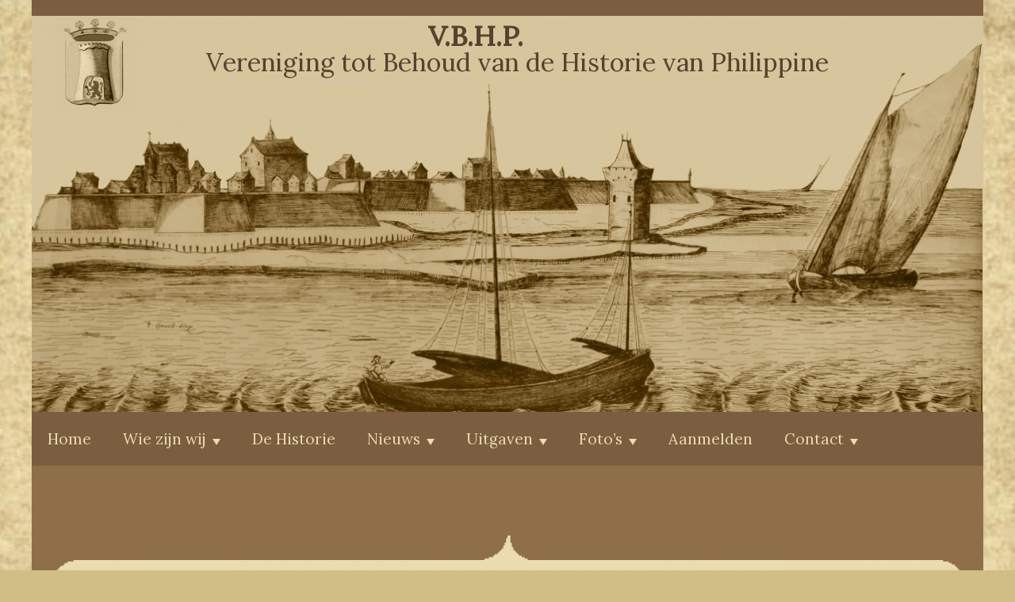

--- FILE ---
content_type: text/html; charset=UTF-8
request_url: https://www.historiephilippine.nl/fotos/uitstap-naar-sluis-2017/
body_size: 17804
content:
<!DOCTYPE html>
<html lang="nl">
<head>
<meta charset="UTF-8">
<meta name="viewport" content="width=device-width, initial-scale=1">
<link rel="profile" href="http://gmpg.org/xfn/11">
<link rel="pingback" href="https://www.historiephilippine.nl/xmlrpc.php">

    
<script>
var ssd_status_onload = 0;
var ssd_list_loadCss = [];
var ssd_add_loadCss = function( s ) {
    ssd_list_loadCss.push(s);
    if( typeof swifty_do_loadCSS === 'function' ) {
        swifty_do_loadCSS();
    }
};
var ssd_list_loadJs = [];
var ssd_list_loadJs_done = false;
var ssd_add_loadJs = function( s ) {
    ssd_list_loadJs.push(s);
    if( typeof swifty_do_loadJs === 'function' ) {
        swifty_do_loadJs();
    }
};
var ssd_list_loadFont = [];
var ssd_add_loadFont = function( s ) {
    ssd_list_loadFont.push(s);
    if( typeof swifty_do_loadFont === 'function' ) {
        swifty_do_loadFont();
    }
};
var swifty_list_exec = [ { 'status': 'hold', 'for': 'page_loaded' } ];
var swifty_add_exec = function( s ) {
    swifty_list_exec.push(s);
    if( typeof swifty_do_exec === 'function' ) {
        swifty_do_exec();
    }
};
</script>

	<!-- This site is optimized with the Yoast SEO plugin v15.0 - https://yoast.com/wordpress/plugins/seo/ -->
	<title>Uitstap naar Sluis 2017 - V.B.H.P.</title>
	<meta name="robots" content="noindex, follow" />
	<meta property="og:locale" content="nl_NL" />
	<meta property="og:type" content="article" />
	<meta property="og:title" content="Uitstap naar Sluis 2017 - V.B.H.P." />
	<meta property="og:url" content="https://www.historiephilippine.nl/fotos/uitstap-naar-sluis-2017/" />
	<meta property="og:site_name" content="V.B.H.P." />
	<meta property="article:modified_time" content="2017-10-28T09:29:16+00:00" />
	<meta name="twitter:card" content="summary" />
	<script type="application/ld+json" class="yoast-schema-graph">{"@context":"https://schema.org","@graph":[{"@type":"WebSite","@id":"https://www.historiephilippine.nl/#website","url":"https://www.historiephilippine.nl/","name":"V.B.H.P.","description":"Vereniging tot Behoud van de Historie van Philippine","potentialAction":[{"@type":"SearchAction","target":"https://www.historiephilippine.nl/?s={search_term_string}","query-input":"required name=search_term_string"}],"inLanguage":"nl"},{"@type":"WebPage","@id":"https://www.historiephilippine.nl/fotos/uitstap-naar-sluis-2017/#webpage","url":"https://www.historiephilippine.nl/fotos/uitstap-naar-sluis-2017/","name":"Uitstap naar Sluis 2017 - V.B.H.P.","isPartOf":{"@id":"https://www.historiephilippine.nl/#website"},"datePublished":"2017-10-11T18:54:49+00:00","dateModified":"2017-10-28T09:29:16+00:00","inLanguage":"nl","potentialAction":[{"@type":"ReadAction","target":["https://www.historiephilippine.nl/fotos/uitstap-naar-sluis-2017/"]}]}]}</script>
	<!-- / Yoast SEO plugin. -->


<link rel='dns-prefetch' href='//s.w.org' />
<link rel="alternate" type="application/rss+xml" title="V.B.H.P. &raquo; Feed" href="https://www.historiephilippine.nl/feed/" />
<link rel="alternate" type="application/rss+xml" title="V.B.H.P. &raquo; Reactiesfeed" href="https://www.historiephilippine.nl/comments/feed/" />
<!-- This site uses the Google Analytics by ExactMetrics plugin v6.0.2 - Using Analytics tracking - https://www.exactmetrics.com/ -->
<script type="text/javascript" data-cfasync="false">
	var em_version         = '6.0.2';
	var em_track_user      = true;
	var em_no_track_reason = '';
	
	var disableStr = 'ga-disable-UA-118678745-1';

	/* Function to detect opted out users */
	function __gaTrackerIsOptedOut() {
		return document.cookie.indexOf(disableStr + '=true') > -1;
	}

	/* Disable tracking if the opt-out cookie exists. */
	if ( __gaTrackerIsOptedOut() ) {
		window[disableStr] = true;
	}

	/* Opt-out function */
	function __gaTrackerOptout() {
	  document.cookie = disableStr + '=true; expires=Thu, 31 Dec 2099 23:59:59 UTC; path=/';
	  window[disableStr] = true;
	}

	if ( 'undefined' === typeof gaOptout ) {
		function gaOptout() {
			__gaTrackerOptout();
		}
	}
	
	if ( em_track_user ) {
		(function(i,s,o,g,r,a,m){i['GoogleAnalyticsObject']=r;i[r]=i[r]||function(){
			(i[r].q=i[r].q||[]).push(arguments)},i[r].l=1*new Date();a=s.createElement(o),
			m=s.getElementsByTagName(o)[0];a.async=1;a.src=g;m.parentNode.insertBefore(a,m)
		})(window,document,'script','//www.google-analytics.com/analytics.js','__gaTracker');

window.ga = __gaTracker;		__gaTracker('create', 'UA-118678745-1', 'auto');
		__gaTracker('set', 'forceSSL', true);
		__gaTracker('send','pageview');
		__gaTracker( function() { window.ga = __gaTracker; } );
	} else {
		console.log( "" );
		(function() {
			/* https://developers.google.com/analytics/devguides/collection/analyticsjs/ */
			var noopfn = function() {
				return null;
			};
			var noopnullfn = function() {
				return null;
			};
			var Tracker = function() {
				return null;
			};
			var p = Tracker.prototype;
			p.get = noopfn;
			p.set = noopfn;
			p.send = noopfn;
			var __gaTracker = function() {
				var len = arguments.length;
				if ( len === 0 ) {
					return;
				}
				var f = arguments[len-1];
				if ( typeof f !== 'object' || f === null || typeof f.hitCallback !== 'function' ) {
					console.log( 'Not running function __gaTracker(' + arguments[0] + " ....) because you are not being tracked. " + em_no_track_reason );
					return;
				}
				try {
					f.hitCallback();
				} catch (ex) {

				}
			};
			__gaTracker.create = function() {
				return new Tracker();
			};
			__gaTracker.getByName = noopnullfn;
			__gaTracker.getAll = function() {
				return [];
			};
			__gaTracker.remove = noopfn;
			window['__gaTracker'] = __gaTracker;
			window.ga = __gaTracker;		})();
		}
</script>
<!-- / Google Analytics by ExactMetrics -->
		<script type="text/javascript">
			window._wpemojiSettings = {"baseUrl":"https:\/\/s.w.org\/images\/core\/emoji\/13.0.0\/72x72\/","ext":".png","svgUrl":"https:\/\/s.w.org\/images\/core\/emoji\/13.0.0\/svg\/","svgExt":".svg","source":{"concatemoji":"https:\/\/www.historiephilippine.nl\/wp-includes\/js\/wp-emoji-release.min.js?ver=5.5.17"}};
			!function(e,a,t){var n,r,o,i=a.createElement("canvas"),p=i.getContext&&i.getContext("2d");function s(e,t){var a=String.fromCharCode;p.clearRect(0,0,i.width,i.height),p.fillText(a.apply(this,e),0,0);e=i.toDataURL();return p.clearRect(0,0,i.width,i.height),p.fillText(a.apply(this,t),0,0),e===i.toDataURL()}function c(e){var t=a.createElement("script");t.src=e,t.defer=t.type="text/javascript",a.getElementsByTagName("head")[0].appendChild(t)}for(o=Array("flag","emoji"),t.supports={everything:!0,everythingExceptFlag:!0},r=0;r<o.length;r++)t.supports[o[r]]=function(e){if(!p||!p.fillText)return!1;switch(p.textBaseline="top",p.font="600 32px Arial",e){case"flag":return s([127987,65039,8205,9895,65039],[127987,65039,8203,9895,65039])?!1:!s([55356,56826,55356,56819],[55356,56826,8203,55356,56819])&&!s([55356,57332,56128,56423,56128,56418,56128,56421,56128,56430,56128,56423,56128,56447],[55356,57332,8203,56128,56423,8203,56128,56418,8203,56128,56421,8203,56128,56430,8203,56128,56423,8203,56128,56447]);case"emoji":return!s([55357,56424,8205,55356,57212],[55357,56424,8203,55356,57212])}return!1}(o[r]),t.supports.everything=t.supports.everything&&t.supports[o[r]],"flag"!==o[r]&&(t.supports.everythingExceptFlag=t.supports.everythingExceptFlag&&t.supports[o[r]]);t.supports.everythingExceptFlag=t.supports.everythingExceptFlag&&!t.supports.flag,t.DOMReady=!1,t.readyCallback=function(){t.DOMReady=!0},t.supports.everything||(n=function(){t.readyCallback()},a.addEventListener?(a.addEventListener("DOMContentLoaded",n,!1),e.addEventListener("load",n,!1)):(e.attachEvent("onload",n),a.attachEvent("onreadystatechange",function(){"complete"===a.readyState&&t.readyCallback()})),(n=t.source||{}).concatemoji?c(n.concatemoji):n.wpemoji&&n.twemoji&&(c(n.twemoji),c(n.wpemoji)))}(window,document,window._wpemojiSettings);
		</script>
		<style type="text/css">
img.wp-smiley,
img.emoji {
	display: inline !important;
	border: none !important;
	box-shadow: none !important;
	height: 1em !important;
	width: 1em !important;
	margin: 0 .07em !important;
	vertical-align: -0.1em !important;
	background: none !important;
	padding: 0 !important;
}
</style>
	<link rel='stylesheet' id='wp-block-library-css'  href='https://www.historiephilippine.nl/wp-includes/css/dist/block-library/style.min.css?ver=5.5.17' type='text/css' media='all' />
<script type='text/javascript' id='exactmetrics-frontend-script-js-extra'>
/* <![CDATA[ */
var exactmetrics_frontend = {"js_events_tracking":"true","download_extensions":"zip,mp3,mpeg,pdf,docx,pptx,xlsx,rar","inbound_paths":"[{\"path\":\"\\\/go\\\/\",\"label\":\"affiliate\"},{\"path\":\"\\\/recommend\\\/\",\"label\":\"affiliate\"}]","home_url":"https:\/\/www.historiephilippine.nl","hash_tracking":"false"};
/* ]]> */
</script>
<script type='text/javascript' src='https://www.historiephilippine.nl/wp-content/plugins/google-analytics-dashboard-for-wp/assets/js/frontend.min.js?ver=6.0.2' id='exactmetrics-frontend-script-js'></script>
<script type='text/javascript' src='https://www.historiephilippine.nl/wp-includes/js/jquery/jquery.js?ver=1.12.4-wp' id='jquery-core-js'></script>
<link rel="https://api.w.org/" href="https://www.historiephilippine.nl/wp-json/" /><link rel="alternate" type="application/json" href="https://www.historiephilippine.nl/wp-json/wp/v2/pages/2797" /><link rel="EditURI" type="application/rsd+xml" title="RSD" href="https://www.historiephilippine.nl/xmlrpc.php?rsd" />
<link rel="wlwmanifest" type="application/wlwmanifest+xml" href="https://www.historiephilippine.nl/wp-includes/wlwmanifest.xml" /> 
<meta name="generator" content="WordPress 5.5.17" />
<link rel='shortlink' href='https://www.historiephilippine.nl/?p=2797' />
<!-- Hotjar Tracking Code for www.historiephilippine.nl -->
<script>
    (function(h,o,t,j,a,r){
        h.hj=h.hj||function(){(h.hj.q=h.hj.q||[]).push(arguments)};
        h._hjSettings={hjid:869014,hjsv:6};
        a=o.getElementsByTagName('head')[0];
        r=o.createElement('script');r.async=1;
        r.src=t+h._hjSettings.hjid+j+h._hjSettings.hjsv;
        a.appendChild(r);
    })(window,document,'https://static.hotjar.com/c/hotjar-','.js?sv=');
</script>
</head>

<body class="page-template-default page page-id-2797 page-child parent-pageid-58 wp-custom-logo swifty_boxed">


    <!-- Inline the full css, even though it's quite big, so the page can be correctly renderdered immediately. Also important for Google Page Speed Insights -->
    <style type="text/css" id="swifty_ssd_css">html{font-family:sans-serif;-webkit-text-size-adjust:100%;-ms-text-size-adjust: 100%;}body{margin:0;}article,aside,details,figcaption,figure,footer,header,main,menu,nav,section,summary{display:block;}audio,canvas,progress,video{display:inline-block;vertical-align:baseline;}audio:not([controls]){display:none;height:0;}[hidden],template{display:none;}a{background-color:transparent;}a:active,a:hover{outline:0;}abbr[title]{border-bottom:1px dotted;}b,strong{font-weight:bold;}dfn{font-style:italic;}h1{font-size:2em;margin:0.67em 0;}mark{background:#ff0;color:#000;}small{font-size:80%;}sub,sup{font-size:75%;line-height:0;position:relative;vertical-align:baseline;}sup{top:-0.5em;}sub{bottom:-0.25em;}img{border:0;}svg:not(:root){overflow:hidden;}figure{margin:1em 40px;}hr{box-sizing:content-box;height:0;}pre{overflow:auto;}code,kbd,pre,samp{font-family:monospace,monospace;font-size:1em;}button,input,optgroup,select,textarea{color:inherit;font:inherit;margin:0;}button{overflow:visible;}button,select{text-transform:none;}button,html input[type="button"],input[type="reset"],input[type="submit"]{-webkit-appearance:button;cursor:pointer;}button[disabled],html input[disabled]{cursor:default;}button::-moz-focus-inner,input::-moz-focus-inner{border:0;padding:0;}input{line-height:normal;}input[type="checkbox"],input[type="radio"]{box-sizing:border-box;padding:0;}input[type="number"]::-webkit-inner-spin-button,input[type="number"]::-webkit-outer-spin-button{height:auto;}input[type="search"]{-webkit-appearance:textfield;box-sizing:content-box;}input[type="search"]::-webkit-search-cancel-button,input[type="search"]::-webkit-search-decoration{-webkit-appearance:none;}fieldset{border:1px solid #c0c0c0;margin:0 2px;padding:0.35em 0.625em 0.75em;}legend{border:0;padding:0;}textarea{overflow:auto;}optgroup{font-weight:bold;}table{border-collapse:collapse;border-spacing:0;}td,th{padding:0;}body,button,input,select,textarea{color:#404040;font-size:16px;font-size:1rem;line-height:1.5;}h1,h2,h3,h4,h5,h6{clear:both;}p{margin-bottom:1.5em;}b,strong{font-weight:bold;}dfn,cite,em,i{font-style:italic;}blockquote{margin:0 1.5em;}address{margin:0 0 1.5em;}pre{background:#eee;font-family:"Courier 10 Pitch",Courier,monospace;font-size:15px;font-size:0.9375rem;line-height:1.6;margin-bottom:1.6em;max-width:100%;overflow:auto;padding:1.6em;}code,kbd,tt,var{font-family:Monaco,Consolas,"Andale Mono","DejaVu Sans Mono",monospace;font-size:15px;font-size:0.9375rem;}abbr,acronym{border-bottom:1px dotted #666;cursor:help;}mark,ins{background:#fff9c0;text-decoration:none;}small{font-size:75%;}big{font-size:125%;}html{box-sizing:border-box;}*,*:before,*:after{box-sizing:inherit;}body{background:#fff;}blockquote:before,blockquote:after,q:before,q:after{content:"";}blockquote,q{quotes:"" "";}hr{background-color:#ccc;border:0;height:1px;margin-bottom:1.5em;}ul,ol{margin:0 0 1.5em 3em;}ul{list-style:disc;}ol{list-style:decimal;}li > ul,li > ol{margin-bottom:0;margin-left:1.5em;}dt{font-weight:bold;}dd{margin:0 1.5em 1.5em;}img{height:auto;max-width:100%;}table{margin:0 0 1.5em;width:100%;}button,input[type="button"],input[type="reset"],input[type="submit"]{border:1px solid;border-color:#ccc #ccc #bbb;border-radius:3px;background:#e6e6e6;box-shadow:inset 0 1px 0 rgba(255,255,255,0.5),inset 0 15px 17px rgba(255,255,255,0.5),inset 0 -5px 12px rgba(0,0,0,0.05);color:rgba(0,0,0,.8);font-size:12px;font-size:0.75rem;line-height:1;padding:.6em 1em .4em;text-shadow:0 1px 0 rgba(255,255,255,0.8);}button:hover,input[type="button"]:hover,input[type="reset"]:hover,input[type="submit"]:hover{border-color:#ccc #bbb #aaa;box-shadow:inset 0 1px 0 rgba(255,255,255,0.8),inset 0 15px 17px rgba(255,255,255,0.8),inset 0 -5px 12px rgba(0,0,0,0.02);}button:focus,input[type="button"]:focus,input[type="reset"]:focus,input[type="submit"]:focus,button:active,input[type="button"]:active,input[type="reset"]:active,input[type="submit"]:active{border-color:#aaa #bbb #bbb;box-shadow:inset 0 -1px 0 rgba(255,255,255,0.5),inset 0 2px 5px rgba(0,0,0,0.15);}input[type="text"],input[type="email"],input[type="url"],input[type="password"],input[type="search"],textarea{color:#666;border:1px solid #ccc;border-radius:3px;}input[type="text"]:focus,input[type="email"]:focus,input[type="url"]:focus,input[type="password"]:focus,input[type="search"]:focus,textarea:focus{color:#111;}input[type="text"],input[type="email"],input[type="url"],input[type="password"],input[type="search"]{padding:3px;}textarea{padding-left:3px;width:100%;}a{color:royalblue;}a:visited{color:purple;}a:hover,a:focus,a:active{color:midnightblue;}a:focus{outline:thin dotted;}a:hover,a:active{outline:0;}.main-navigation{clear:both;display:block;float:left;width:100%;}.main-navigation ul{list-style:none;margin:0;padding-left:0;}.main-navigation li{float:left;position:relative;}.main-navigation a{display:block;text-decoration:none;}.main-navigation ul ul{box-shadow:0 3px 3px rgba(0,0,0,0.2);float:left;position:absolute;top:1.5em;left:-999em;z-index:99999;}.main-navigation ul ul ul{left:-999em;top:0;}.main-navigation ul ul a{width:200px;}.main-navigation ul ul li{}.main-navigation li:hover > a{}.main-navigation ul ul :hover > a{}.main-navigation ul ul a:hover{}.main-navigation ul li:hover > ul{left:auto;}.main-navigation ul ul li:hover > ul{left:100%;}.main-navigation .current_page_item > a,.main-navigation .current-menu-item > a,.main-navigation .current_page_ancestor > a{}.menu-toggle{display:none;}@media screen and (max-width:600px){.menu-toggle,.main-navigation.toggled .nav-menu{display:block;}.main-navigation ul{display:none;}}.site-main .comment-navigation,.site-main .posts-navigation,.site-main .post-navigation{margin:0 0 1.5em;overflow:hidden;}.comment-navigation .nav-previous,.posts-navigation .nav-previous,.post-navigation .nav-previous{float:left;width:50%;}.comment-navigation .nav-next,.posts-navigation .nav-next,.post-navigation .nav-next{float:right;text-align:right;width:50%;}.screen-reader-text{clip:rect(1px,1px,1px,1px);position:absolute !important;height:1px;width:1px;overflow:hidden;}.screen-reader-text:hover,.screen-reader-text:active,.screen-reader-text:focus{background-color:#f1f1f1;border-radius:3px;box-shadow:0 0 2px 2px rgba(0,0,0,0.6);clip:auto !important;color:#21759b;display:block;font-size:14px;font-size:0.875rem;font-weight:bold;height:auto;left:5px;line-height:normal;padding:15px 23px 14px;text-decoration:none;top:5px;width:auto;z-index:100000;}.alignleft{display:inline;float:left;margin-right:1.5em;}.alignright{display:inline;float:right;margin-left:1.5em;}.aligncenter{clear:both;display:block;margin-left:auto;margin-right:auto;}.clear:before,.clear:after,.entry-content:before,.entry-content:after,.comment-content:before,.comment-content:after,.site-header:before,.site-header:after,.site-content:before,.site-content:after,.site-footer:before,.site-footer:after{content:"";display:table;}.clear:after,.entry-content:after,.comment-content:after,.site-header:after,.site-content:after,.site-footer:after{clear:both;}.widget{margin:0 0 1.5em;}.widget select{max-width:100%;}.widget_search .search-submit{display:none;}.sticky{display:block;}.hentry{margin:0 0 1.5em;}.byline,.updated:not(.published){display:none;}.single .byline,.group-blog .byline{display:inline;}.page-content,.entry-content,.entry-summary{margin:1.5em 0 0;}.page-links{clear:both;margin:0 0 1.5em;}.blog .format-aside .entry-title,.archive .format-aside .entry-title{display:none;}.comment-content a{word-wrap:break-word;}.bypostauthor{display:block;}.infinite-scroll .posts-navigation,.infinite-scroll.neverending .site-footer{display:none;}.infinity-end.neverending .site-footer{display:block;}.page-content .wp-smiley,.entry-content .wp-smiley,.comment-content .wp-smiley{border:none;margin-bottom:0;margin-top:0;padding:0;}embed,iframe,object{max-width:100%;}.wp-caption{margin-bottom:1.5em;max-width:100%;}.wp-caption img[class*="wp-image-"]{display:block;margin:0 auto;}.wp-caption-text{text-align:center;}.wp-caption .wp-caption-text{margin:0.8075em 0;}.gallery{margin-bottom:1.5em;}.gallery-item{display:inline-block;text-align:center;vertical-align:top;width:100%;}.gallery-columns-2 .gallery-item{max-width:50%;}.gallery-columns-3 .gallery-item{max-width:33.33%;}.gallery-columns-4 .gallery-item{max-width:25%;}.gallery-columns-5 .gallery-item{max-width:20%;}.gallery-columns-6 .gallery-item{max-width:16.66%;}.gallery-columns-7 .gallery-item{max-width:14.28%;}.gallery-columns-8 .gallery-item{max-width:12.5%;}.gallery-columns-9 .gallery-item{max-width:11.11%;}.gallery-caption{display:block;}ul,ol{margin:0 0 1.5em 0;padding-left:0;}body{font-family:Lora !important;font-size:1em !important;font-weight:normal;color:#020101;background-color:#e6e6e6;}.swifty_area_included p{margin:0;}.swifty_area_inner{height:100%;position:relative;min-height:inherit;}.swifty_area_inner_content{width:100%;}.swifty_area_inner_hub{background-color:#ffffff;}h1,h2,h3,h4,h5,h6{font-family:Lora;text-transform:inherit;}h1 a,h2 a,h3 a,h4 a,h5 a,h6 a,h1 a:hover,h2 a:hover,h3 a:hover,h4 a:hover,h5 a:hover,h6 a:hover{text-decoration:none;}h1{font-size:1.8em;}h2{font-size:1.6em;}h3{font-size:1.4em;}h4{font-size:1.2em;}h5{font-size:1em;}h6{font-size:0.8em;}.swifty_area_main h1,.swifty_area_main h2,.swifty_area_main h3,.swifty_area_main h4,.swifty_area_main h5,.swifty_area_main h6{font-weight:bold;color:#0a0404;}.swifty_area_main h1 a,.swifty_area_main h2 a,.swifty_area_main h3 a,.swifty_area_main h4 a,.swifty_area_main h5 a,.swifty_area_main h6 a{color:#0a0404;}.swifty_area_main h1 a:hover,.swifty_area_main h2 a:hover,.swifty_area_main h3 a:hover,.swifty_area_main h4 a:hover,.swifty_area_main h5 a:hover,.swifty_area_main h6 a:hover{color:#000000;}.main-navigation.swifty_main_menu{float:inherit !important;width:100%;}.main-navigation.swifty_main_menu .menu-toggle{cursor:pointer;width:40px;height:30px;padding:4px;padding-top:19px;padding-bottom:23px;margin:0 auto;float:none;}.main-navigation.swifty_main_menu .menu-toggle .menu-toggle_inner{height:100%;display:block;width:100%;height:6px;background:#edc899;position:relative;}.main-navigation.swifty_main_menu .menu-toggle .menu-toggle_inner:before,.main-navigation.swifty_main_menu .menu-toggle .menu-toggle_inner:after{display:block;width:inherit;height:6px;position:absolute;background:inherit;left:0;content:'';}.main-navigation.swifty_main_menu .menu-toggle .menu-toggle_inner:before{bottom:200%;}.main-navigation.swifty_main_menu .menu-toggle .menu-toggle_inner:after{top:200%;}.main-navigation.swifty_main_menu .menu-toggle:hover .menu-toggle_inner{display:block;width:100%;height:6px;background:#e9bd84;position:relative;}.main-navigation.swifty_main_menu .menu-toggle:hover .menu-toggle_inner:before,.main-navigation.swifty_main_menu .menu-toggle:hover .menu-toggle_inner:after{display:block;width:inherit;height:6px;position:absolute;background:inherit;left:0;content:'';}.main-navigation.swifty_main_menu .menu-toggle:hover .menu-toggle_inner:before{bottom:200%;}.main-navigation.swifty_main_menu .menu-toggle:hover .menu-toggle_inner:after{top:200%;}.swifty_item_mainmenu{float:left !important;}.swifty_item_mainmenu *{box-sizing:border-box;}.swifty_item_mainmenu ul{width:100%;padding:0;margin:0;background-color:#7a5e3f;}.swifty_item_mainmenu ul li a,.swifty_item_mainmenu ul li a:hover{background-color:#7a5e3f;color:#ebdbb0;font-family:Lora;font-size:1.1875em;text-decoration:none;padding:20px;}.swifty_item_mainmenu ul li a:hover,.swifty_item_mainmenu ul li a:hover:hover{background-color:#9c7850;}.swifty_item_mainmenu ul li:hover{background-color:#9c7850;}.swifty_item_mainmenu ul li ul{background-color:#7a5e3f;min-width:225px;width:inherit;}.swifty_item_mainmenu ul li ul li{min-width:100%;}.swifty_item_mainmenu ul li ul li a,.swifty_item_mainmenu ul li ul li a:hover{font-size:0.95em;width:inherit;}.swifty_item_mainmenu ul:before,.swifty_item_mainmenu ul:after{content:" ";display:table;}.swifty_item_mainmenu ul:after{clear:both;}.swifty_item_mainmenu > ul > li > ul{top:100%;}.swifty_item_mainmenu .current_page_item > a,.swifty_item_mainmenu .current_page_item > a:hover,.swifty_item_mainmenu .current_page_item a:focus{background-color:#9c7850;}.swifty_main_menu.swifty_menu_show_arrows li.page_item_has_children > a:after{content:"";width:0;height:0;border-left:5px solid transparent;border-right:5px solid transparent;border-top:8px solid #ebdbb0;position:relative;top:1.0375em;margin-left:8px;}.swifty_main_menu a:focus{outline:none;}@media screen and (min-width:639px){.main-navigation.swifty_menu_allow_hover ul li:hover > ul,.main-navigation ul li.hovertrick > ul{left:auto;}.main-navigation.swifty_menu_allow_hover ul ul li:hover > ul,.main-navigation ul ul li.hovertrick > ul{left:100%;}}.main-navigation ul li.hovertrick > ul{left:auto;}.main-navigation ul ul li.hovertrick > ul{left:100%;}@media all and (max-width:639px){.main-navigation ul li > ul.children{overflow:hidden;}.swifty_area_main > .swifty_area_inner > .swifty_area_inner_content{padding:8px !important;}}.main-navigation ul li > ul.children{opacity:0;height:0;display:block;}@media screen and (min-width:639px){.main-navigation.swifty_menu_allow_hover ul li:hover > ul.children{opacity:1;height:initial;transition:opacity 0.1s;}}.main-navigation ul li.hovertrick > ul.children{opacity:1;height:initial;transition:opacity 0.1s;}@media screen and (max-width:639px){.main-navigation ul li.hovertrick > ul.children,.swifty_vertical_area .main-navigation ul li.hovertrick > ul.children{left:0 !important;}}.swifty_main_menu.toggled ul,.swifty_main_menu.toggled li,.swifty_main_menu.toggled a{width:100% !important;}.swifty_main_menu.toggled ul{display:block !important;position:inherit !important;left:0 !important;box-shadow:none !important;}.swifty_main_menu.toggled ul li ul li a{padding-left:40px;}.swifty_main_menu.toggled ul li ul li ul li a{padding-left:60px;}.swifty_main_menu.toggled ul li ul li ul li ul li a{padding-left:80px;}.swifty_vertical_area .swifty_item_mainmenu{width:100%;}.swifty_vertical_area .swifty_item_mainmenu > ul{width:100%;}.swifty_vertical_area .swifty_item_mainmenu > ul > li{width:100%;}.swifty_vertical_area .swifty_item_mainmenu ul li:hover > ul,.swifty_vertical_area .swifty_item_mainmenu ul li.hovertrick > ul{left:100% !important;right:inherit !important;top:0 !important;}.swifty_area_frame .hentry,.swifty_area_frame .entry-content{margin:0;}p{margin-top:0;}.swifty_ssd_item_logo{position:absolute;max-width:100px;max-height:NaNpx;left:30px;top:NaNpx;}.swifty_ssd_item_logo img{max-width:100px !important;max-height:NaNpx !important;min-width:inherit !important;width:auto !important;height:auto !important;}.swifty_ssd_item_title{position:absolute;max-width:none;max-height:none;left:500px;top:NaNpx;color:#f1d4af;font-family:Lora;text-shadow:1px 2px 2px #c1ab60;-moz-text-shadow:1px 2px 2px #c1ab60;-webkit-text-shadow:1px 2px 2px #c1ab60;-ms-text-shadow:1px 2px 2px #c1ab60;}.swifty_ssd_item_title img{max-width:none !important;max-height:none !important;min-width:inherit !important;width:auto !important;height:auto !important;}.swifty_ssd_item_slogan{position:absolute;max-width:none;max-height:none;left:220px;top:35px;color:#f1d4af;font-family:Lora;text-shadow:1px 2px 2px #c1ab60;-moz-text-shadow:1px 2px 2px #c1ab60;-webkit-text-shadow:1px 2px 2px #c1ab60;-ms-text-shadow:1px 2px 2px #c1ab60;}.swifty_ssd_item_slogan img{max-width:none !important;max-height:none !important;min-width:inherit !important;width:auto !important;height:auto !important;}.post .swc_blog_image img{float:right;width:40%;min-width:80px;max-width:700px;margin:0 0 0 20px;}.post .swc_blog_date,.post .swc_blog_author,.post .swc_blog_category{font-style:italic;}.post .swc_blog_details{margin-top:0.83em !important;}.post .swc_p_0{margin-bottom:0.83em !important;}.post-navigation .nav-previous{width:50%;float:left;margin-top:1.66em;}.post-navigation .nav-previous a::before{border-top:5px solid transparent;border-bottom:5px solid transparent;border-right:8px solid #000000;content:"";height:0;margin-right:8px;position:relative;top:0;display:inline-block;width:0;}.post-navigation .nav-next{width:50%;float:right;text-align:right;margin-top:1.66em;}.post-navigation .nav-next a::after{border-top:5px solid transparent;border-bottom:5px solid transparent;border-left:8px solid #000000;content:"";height:0;margin-left:8px;position:relative;top:0;display:inline-block;width:0;}figure{margin:0;text-align:center;}figure.wp-caption{margin-bottom:0;}figure.wp-caption .wp-caption-text{margin:0.3em 0;font-style:italic;}.swc_asset_swifty_search_box label.swc_search_label{line-height:1.7;padding:3px 0;}.swc_asset_swifty_search_box input.swc_search_submit{background-color:#9a6648;color:#f1d4af;text-shadow:none;box-shadow:none;padding:10px;border:1px solid #774f38;font-size:0.8em;border-radius:3px;box-sizing:border-box;}.swc_asset_swifty_search_box input.swc_search_submit:hover{background-color:#774f38;border:1px solid #543828;}.swc_asset_swifty_search_box .swc_input_box input.swc_search_field{padding:4px;border-radius:3px;}.swc_asset_swifty_button button.swc_style_btn_1,.swc_asset_swifty_button input[type="button"].swc_style_btn_1,.swc_asset_swifty_button input[type="reset"].swc_style_btn_1,.swc_asset_swifty_button input[type="submit"].swc_style_btn_1{border:none;box-shadow:none;font-size:inherit;line-height:inherit;text-shadow:none;-moz-border-radius:0;-webkit-border-radius:0;border-radius:0;padding:10px;background-color:#774f38;color:#f1d4af;}.swc_asset_swifty_button button.swc_style_btn_1:hover,.swc_asset_swifty_button input[type="button"].swc_style_btn_1:hover,.swc_asset_swifty_button input[type="reset"].swc_style_btn_1:hover,.swc_asset_swifty_button input[type="submit"].swc_style_btn_1:hover{background-color:#0f0a07;color:#f1d4af;}.swc_asset_swifty_button button.swc_style_btn_2,.swc_asset_swifty_button input[type="button"].swc_style_btn_2,.swc_asset_swifty_button input[type="reset"].swc_style_btn_2,.swc_asset_swifty_button input[type="submit"].swc_style_btn_2{border:none;box-shadow:none;font-size:inherit;line-height:inherit;text-shadow:none;-moz-border-radius:0;-webkit-border-radius:0;border-radius:0;padding:10px;background-color:#774f38;color:#f1d4af;-moz-border-radius:6px;-webkit-border-radius:6px;border-radius:6px;}.swc_asset_swifty_button button.swc_style_btn_2:hover,.swc_asset_swifty_button input[type="button"].swc_style_btn_2:hover,.swc_asset_swifty_button input[type="reset"].swc_style_btn_2:hover,.swc_asset_swifty_button input[type="submit"].swc_style_btn_2:hover{background-color:#0f0a07;color:#f1d4af;}.swc_asset_swifty_button button.swc_style_btn_3,.swc_asset_swifty_button input[type="button"].swc_style_btn_3,.swc_asset_swifty_button input[type="reset"].swc_style_btn_3,.swc_asset_swifty_button input[type="submit"].swc_style_btn_3{border:none;box-shadow:none;font-size:inherit;line-height:inherit;text-shadow:none;-moz-border-radius:0;-webkit-border-radius:0;border-radius:0;padding:10px;background-color:#774f38;color:#f1d4af;-moz-border-radius:28px;-webkit-border-radius:28px;border-radius:28px;}.swc_asset_swifty_button button.swc_style_btn_3:hover,.swc_asset_swifty_button input[type="button"].swc_style_btn_3:hover,.swc_asset_swifty_button input[type="reset"].swc_style_btn_3:hover,.swc_asset_swifty_button input[type="submit"].swc_style_btn_3:hover{background-color:#0f0a07;color:#f1d4af;}.swc_asset_swifty_button button.swc_style_btn_4,.swc_asset_swifty_button input[type="button"].swc_style_btn_4,.swc_asset_swifty_button input[type="reset"].swc_style_btn_4,.swc_asset_swifty_button input[type="submit"].swc_style_btn_4{border:none;box-shadow:none;font-size:inherit;line-height:inherit;text-shadow:none;-moz-border-radius:0;-webkit-border-radius:0;border-radius:0;padding:10px;background-color:#774f38;color:#f1d4af;background-color:transparent;border:2px solid #f1d4af;}.swc_asset_swifty_button button.swc_style_btn_4:hover,.swc_asset_swifty_button input[type="button"].swc_style_btn_4:hover,.swc_asset_swifty_button input[type="reset"].swc_style_btn_4:hover,.swc_asset_swifty_button input[type="submit"].swc_style_btn_4:hover{background-color:#0f0a07;color:#f1d4af;}.swc_asset_swifty_button button.swc_style_btn_5,.swc_asset_swifty_button input[type="button"].swc_style_btn_5,.swc_asset_swifty_button input[type="reset"].swc_style_btn_5,.swc_asset_swifty_button input[type="submit"].swc_style_btn_5{border:none;box-shadow:none;font-size:inherit;line-height:inherit;text-shadow:none;-moz-border-radius:0;-webkit-border-radius:0;border-radius:0;padding:10px;background-color:#774f38;color:#f1d4af;background-color:transparent;border:2px solid #f1d4af;-moz-border-radius:6px;-webkit-border-radius:6px;border-radius:6px;}.swc_asset_swifty_button button.swc_style_btn_5:hover,.swc_asset_swifty_button input[type="button"].swc_style_btn_5:hover,.swc_asset_swifty_button input[type="reset"].swc_style_btn_5:hover,.swc_asset_swifty_button input[type="submit"].swc_style_btn_5:hover{background-color:#0f0a07;color:#f1d4af;}.swc_asset_swifty_button button.swc_style_btn_6,.swc_asset_swifty_button input[type="button"].swc_style_btn_6,.swc_asset_swifty_button input[type="reset"].swc_style_btn_6,.swc_asset_swifty_button input[type="submit"].swc_style_btn_6{border:none;box-shadow:none;font-size:inherit;line-height:inherit;text-shadow:none;-moz-border-radius:0;-webkit-border-radius:0;border-radius:0;padding:10px;background-color:#774f38;color:#f1d4af;background-color:transparent;border:2px solid #f1d4af;-moz-border-radius:28px;-webkit-border-radius:28px;border-radius:28px;}.swc_asset_swifty_button button.swc_style_btn_6:hover,.swc_asset_swifty_button input[type="button"].swc_style_btn_6:hover,.swc_asset_swifty_button input[type="reset"].swc_style_btn_6:hover,.swc_asset_swifty_button input[type="submit"].swc_style_btn_6:hover{background-color:#0f0a07;color:#f1d4af;}.swc_asset_swifty_button input[type="submit"]{background-color:#c8b472;font-size:0.9em;border:1px solid #ece5ce;color:#ffffff;text-shadow:none;box-shadow:none;line-height:1.5;padding:15px 20px;border-radius:3px;box-sizing:border-box;}.swc_asset_swifty_button input[type="submit"]:hover{background-color:#877434;box-shadow:none;}.swifty_ssd_item_logo img{box-shadow:none !important;}.swifty_ssd_item_logo figure{box-shadow:none !important;}.swifty_ssd_item_logo figure img{box-shadow:none !important;}.swc_asset_swifty_contact_form .ninja-forms-form-wrap input[type="submit"]{background-color:#c8b472;font-size:0.9em;border:1px solid #ece5ce;color:#ffffff;text-shadow:none;box-shadow:none;line-height:1.5;padding:15px 20px;border-radius:3px;box-sizing:border-box;}.swc_asset_swifty_contact_form .ninja-forms-form-wrap input[type="submit"]:hover{background-color:#877434;box-shadow:none;}.swc_asset_swifty_contact_form .ninja-forms-form-wrap input[type="text"]{border-radius:3px;}.swc_asset_swifty_contact_form .ninja-forms-form-wrap textarea{border-radius:3px;}.swc_asset_swifty_quote .swc_asset_cntnt{background-color:none !important;}.swc_asset_swifty_quote .swc_asset_cntnt .swc_quote_wrapper{font-style:normal;color:#774f38;}.swc_asset_swifty_quote .swc_asset_cntnt .swc_quote_wrapper .swc_quote_cite{font-style:italic;}.swc_asset_swifty_quote .swc_asset_cntnt .swc_quote_wrapper .swc_quote_has_cite{font-style:normal;}.swc_asset_swifty_quote .swc_asset_cntnt .swc_quote_wrapper:before{font-family:Lora;color:#774f38;font-size:3.125em !important;}.swc_asset_swifty_quote .swc_asset_cntnt .swc_quote_wrapper:after{font-family:Lora;color:#774f38;font-size:3.125em !important;}.swifty_ssd_item_title{font-size:20px;}.swifty_ssd_item_slogan{font-size:13px;}.swifty_ssd_item_title{font-weight:bold;color:#f1d4af;}.swifty_ssd_item_slogan{color:#f1d4af;}body.swifty_boxed{background-color:#d0be85;}body.swifty_wide{background-color:#ffffff;}.swifty_area_topbar{background-color:#774f38;color:#f1d4af;}.swifty_area_topbar a{text-decoration:underline;color:#e9bd84;}.swifty_area_topbar a:hover{color:#e9bd84;text-decoration:line-through;}.swifty_area_topbar h1,.swifty_area_topbar h2,.swifty_area_topbar h3,.swifty_area_topbar h4,.swifty_area_topbar h5,.swifty_area_topbar h6{color:#e9bd84;border-bottom:none;}.swifty_area_header h1,.swifty_area_header h2,.swifty_area_header h3,.swifty_area_header h4,.swifty_area_header h5,.swifty_area_header h6{border-bottom:none;color:#ffffff;text-shadow:1px 2px 2px #625426;-moz-text-shadow:1px 2px 2px #625426;-webkit-text-shadow:1px 2px 2px #625426;-ms-text-shadow:1px 2px 2px #625426;}.swifty_area_header h1{font-size:2.5em;}.swifty_area_header h2{font-size:2em;}.swifty_area_header h3{font-size:1.8em;}.swifty_area_header h4{font-size:1.8em;}.swifty_area_header h5{font-size:1.8em;}.swifty_area_header h6{font-size:1.8em;}.swifty_area_navbar{background-color:#ffffff;}.swifty_area_main{background-color:#ffffff;}.swifty_area_main h1 a,.swifty_area_main h2 a,.swifty_area_main h3 a,.swifty_area_main h4 a,.swifty_area_main h5 a,.swifty_area_main h6 a{color:#774f38;}.swifty_area_main h1 a:hover,.swifty_area_main h2 a:hover,.swifty_area_main h3 a:hover,.swifty_area_main h4 a:hover,.swifty_area_main h5 a:hover,.swifty_area_main h6 a:hover{color:#322117;}.swifty_area_main{background-color:#ffffff;}.swifty_area_main h1{text-align:center;border-bottom:none;}.swifty_area_main h2,.swifty_area_main h3,.swifty_area_main h4,.swifty_area_main h5,.swifty_area_main h6{border-bottom:1px solid #ece5ce;}.swifty_area_main a{color:#774f38;text-decoration:underline;}.swifty_area_main a:hover{color:#774f38;text-decoration:line-through;}.swifty_area_sidebar{background-color:#f1d4af;color:#f1d4af;}.swifty_area_sidebar a{text-decoration:underline;color:#e2a558;}.swifty_area_sidebar a:hover{color:#e2a558;text-decoration:line-through;}.swifty_area_sidebar h1,.swifty_area_sidebar h2,.swifty_area_sidebar h3,.swifty_area_sidebar h4,.swifty_area_sidebar h5,.swifty_area_sidebar h6{color:#f1d4af;border-bottom:1px solid #f1d4af;}.swifty_area_extrasidebar h1,.swifty_area_extrasidebar h2,.swifty_area_extrasidebar h3,.swifty_area_extrasidebar h4,.swifty_area_extrasidebar h5,.swifty_area_extrasidebar h6{color:#774f38;border-bottom:1px solid #ece5ce;}.swifty_area_footer{background-color:#774f38;color:#f1d4af;border-top:2px solid #543828;}.swifty_area_footer a{text-decoration:underline;color:#e9bd84;}.swifty_area_footer a:hover{color:#e9bd84;text-decoration:line-through;}.swifty_area_footer h1,.swifty_area_footer h2,.swifty_area_footer h3,.swifty_area_footer h4,.swifty_area_footer h5,.swifty_area_footer h6{color:#f1d4af;}.swifty_area_footer h1{font-size:1.6em;}.swifty_area_footer h2{font-size:1.4em;}.swifty_area_footer h3{font-size:1.2em;}.swifty_area_footer h4{font-size:1.1em;}.swifty_area_footer h5{font-size:1em;}.swifty_area_footer h6{font-size:0.8em;}.swifty_area_bottombar{background-color:#ffffff;color:#774f38;}.swifty_area_bottombar a{text-decoration:underline;color:#543828;}.swifty_area_bottombar a:hover{color:#543828;text-decoration:line-through;}h1{color:#774f38;font-family:Lora;text-align:center;border-bottom:none;}h2,h3,h4,h5,h6{color:#774f38;font-family:Lora;border-bottom:1px solid #ece5ce;}h1{font-size:2.2em;}h2{font-size:1.6em;}h3{font-size:1.4em;}h4{font-size:1.2em;}h5{font-size:1em;}h6{font-size:0.8em;}.swifty_item_mainmenu ul li a:hover,.swifty_item_mainmenu ul li a:hover:hover{background-color:#7a5e3f;color:#f1d4af !important;text-decoration:underline !important;font-weight:bold !important;}.swifty_item_mainmenu .current_page_item > a,.swifty_item_mainmenu .current_page_item > a:hover,.swifty_item_mainmenu .current_page_item a:focus{background-color:#7a5e3f;color:#f1d4af !important;text-decoration:underline !important;font-weight:bold !important;}.swifty_main_menu.swifty_menu_show_arrows li.page_item_has_children > a:after{border-top-color:#ebdbb0 !important;}.swifty_vertical_area .swifty_item_mainmenu{border-top:1px solid #f1d4af;border-left:1px solid #f1d4af;border-right:1px solid #f1d4af;}.swifty_vertical_area .swifty_item_mainmenu ul li a:hover,.swifty_vertical_area .swifty_item_mainmenu ul li a:hover:hover{font-weight:bold !important;}.swifty_vertical_area .swifty_item_mainmenu .current_page_item > a,.swifty_vertical_area .swifty_item_mainmenu .current_page_item > a:hover,.swifty_vertical_area .swifty_item_mainmenu .current_page_item a:focus{color:#f1d4af !important;font-weight:bold !important;}.swc_asset_swifty_search_box input.swc_search_submit{border-radius:3px;}.swc_asset_swifty_search_box .swc_input_box input.swc_search_field{border-radius:3px;}.swc_asset_swifty_button input[type="submit"]{border-radius:3px;}.swc_asset_swifty_contact_form .ninja-forms-form-wrap input[type="submit"]{border-radius:3px;}.swc_asset_swifty_contact_form .ninja-forms-form-wrap input[type="text"]{border-radius:3px;}.swc_asset_swifty_contact_form .ninja-forms-form-wrap textarea{border-radius:3px;}.swc_asset_swifty_quote .swc_asset_cntnt .swc_quote_wrapper{color:#774f38;}.swc_asset_swifty_quote .swc_asset_cntnt .swc_quote_wrapper:before{font-family:Lora;color:#774f38;}.swc_asset_swifty_quote .swc_asset_cntnt .swc_quote_wrapper:after{font-family:Lora;color:#774f38;}*,*:before,*:after{-webkit-box-sizing:border-box;-moz-box-sizing:border-box;box-sizing:border-box;}html{font-size:100%;height:100%;}body{width:100%;margin-top:0;margin-bottom:0;margin-left:0;margin-right:0;margin-left:auto;margin-right:auto;margin:0;display:-webkit-box;display:-moz-box;display:-ms-flexbox;display:-webkit-flex;display:flex;-webkit-box-orient:vertical;-webkit-box-direction:normal;-webkit-flex-direction:column;-moz-box-orient:vertical;-moz-box-direction:normal;-ms-box-orient:vertical;-ms-flex-direction:column;box-orient:vertical;flex-direction:column;min-height:100%;}body.swifty_area_page_overrule_show,body.swifty_area_page_overrule_left,body.swifty_area_page_overrule_right{display:block !important;}body.swifty_area_page_overrule_hide{display:none !important;}body.swifty_area_page_overrule_left{-webkit-box-ordinal-group:110;-moz-box-ordinal-group:110;-ms-flex-order:110;-webkit-order:110;order:110;}body.swifty_area_page_overrule_right{-webkit-box-ordinal-group:130;-moz-box-ordinal-group:130;-ms-flex-order:130;-webkit-order:130;order:130;}body > .swifty_area_inner{max-width:100%;margin-left:auto;margin-right:auto;}body > .swifty_area_inner > .swifty_area_inner_content{padding-top:0;padding-bottom:0;padding-left:0;padding-right:0;}body > .swifty_area_inner > .swifty_area_inner_content.swifty_area_empty{padding:0;}body > .swifty_area_inner{margin-left:auto;margin-right:auto;}.swifty_area{word-wrap:break-word;}.swifty_area_frame{width:100%;max-width:100%;margin-top:0;margin-bottom:0;margin-left:0;margin-right:0;margin-left:auto;margin-right:auto;min-height:100%;}.swifty_area_frame.swifty_area_page_overrule_show,.swifty_area_frame.swifty_area_page_overrule_left,.swifty_area_frame.swifty_area_page_overrule_right{display:block !important;}.swifty_area_frame.swifty_area_page_overrule_hide{display:none !important;}.swifty_area_frame.swifty_area_page_overrule_left{-webkit-box-ordinal-group:110;-moz-box-ordinal-group:110;-ms-flex-order:110;-webkit-order:110;order:110;}.swifty_area_frame.swifty_area_page_overrule_right{-webkit-box-ordinal-group:130;-moz-box-ordinal-group:130;-ms-flex-order:130;-webkit-order:130;order:130;}.swifty_area_frame > .swifty_area_inner{max-width:100%;margin-left:auto;margin-right:auto;}.swifty_area_frame > .swifty_area_inner > .swifty_area_inner_content{padding-top:0;padding-bottom:0;padding-left:0;padding-right:0;}.swifty_area_frame > .swifty_area_inner > .swifty_area_inner_content.swifty_area_empty{padding:0;}.swifty_area_frame > .swifty_area_inner{margin-left:auto;margin-right:auto;}.swifty_area_frame > .swifty_area_inner{max-width:100%;}.swifty_area_frame > .swifty_area_inner{max-width:1200px;}.swifty_area_frame .swifty_area_inner_frame{margin-left:auto;margin-right:auto;}.swifty_area_frame .swifty_area_inner_frame .swifty_area_inner_content_frame{-webkit-box-flex:1 1 auto;-moz-box-flex:1 1 auto;-webkit-flex:1 1 auto;-ms-flex:1 1 auto;flex:1 1 auto;display:-webkit-box;display:-moz-box;display:-ms-flexbox;display:-webkit-flex;display:flex;-webkit-box-orient:vertical;-webkit-box-direction:normal;-webkit-flex-direction:column;-moz-box-orient:vertical;-moz-box-direction:normal;-ms-box-orient:vertical;-ms-flex-direction:column;box-orient:vertical;flex-direction:column;}.swifty_area_topbar{width:100%;min-height:20px;margin-top:0;margin-bottom:0;margin-left:0;margin-right:0;margin-left:auto;margin-right:auto;-webkit-box-ordinal-group:10;-moz-box-ordinal-group:10;-ms-flex-order:10;-webkit-order:10;order:10;}.swifty_area_topbar.swifty_area_page_overrule_show,.swifty_area_topbar.swifty_area_page_overrule_left,.swifty_area_topbar.swifty_area_page_overrule_right{display:block !important;}.swifty_area_topbar.swifty_area_page_overrule_hide{display:none !important;}.swifty_area_topbar.swifty_area_page_overrule_left{-webkit-box-ordinal-group:110;-moz-box-ordinal-group:110;-ms-flex-order:110;-webkit-order:110;order:110;}.swifty_area_topbar.swifty_area_page_overrule_right{-webkit-box-ordinal-group:130;-moz-box-ordinal-group:130;-ms-flex-order:130;-webkit-order:130;order:130;}.swifty_area_topbar > .swifty_area_inner{max-width:1200px;margin-left:auto;margin-right:auto;}.swifty_area_topbar > .swifty_area_inner > .swifty_area_inner_content{padding-top:20px;padding-bottom:20px;padding-left:20px;padding-right:20px;}.swifty_area_topbar > .swifty_area_inner > .swifty_area_inner_content.swifty_area_empty{padding:0;}.swifty_area_topbar > .swifty_area_inner{margin-left:auto;margin-right:auto;}.swifty_area_header{width:100%;min-height:500px;margin-top:0;margin-bottom:0;margin-left:0;margin-right:0;margin-left:auto;margin-right:auto;-webkit-box-ordinal-group:20;-moz-box-ordinal-group:20;-ms-flex-order:20;-webkit-order:20;order:20;}.swifty_area_header.swifty_area_page_overrule_show,.swifty_area_header.swifty_area_page_overrule_left,.swifty_area_header.swifty_area_page_overrule_right{display:block !important;}.swifty_area_header.swifty_area_page_overrule_hide{display:none !important;}.swifty_area_header.swifty_area_page_overrule_left{-webkit-box-ordinal-group:110;-moz-box-ordinal-group:110;-ms-flex-order:110;-webkit-order:110;order:110;}.swifty_area_header.swifty_area_page_overrule_right{-webkit-box-ordinal-group:130;-moz-box-ordinal-group:130;-ms-flex-order:130;-webkit-order:130;order:130;}.swifty_area_header > .swifty_area_inner{max-width:1200px;margin-left:auto;margin-right:auto;}.swifty_area_header > .swifty_area_inner > .swifty_area_inner_content{padding-top:0;padding-bottom:NaNpx;padding-left:NaNpx;padding-right:NaNpx;}.swifty_area_header > .swifty_area_inner > .swifty_area_inner_content.swifty_area_empty{padding:0;}.swifty_area_header > .swifty_area_inner{margin-left:auto;margin-right:auto;}.swifty_area_navbar{width:100%;min-height:20px;margin-top:0;margin-bottom:0;margin-left:0;margin-right:0;margin-left:auto;margin-right:auto;-webkit-box-ordinal-group:30;-moz-box-ordinal-group:30;-ms-flex-order:30;-webkit-order:30;order:30;}.swifty_area_navbar.swifty_area_page_overrule_show,.swifty_area_navbar.swifty_area_page_overrule_left,.swifty_area_navbar.swifty_area_page_overrule_right{display:block !important;}.swifty_area_navbar.swifty_area_page_overrule_hide{display:none !important;}.swifty_area_navbar.swifty_area_page_overrule_left{-webkit-box-ordinal-group:110;-moz-box-ordinal-group:110;-ms-flex-order:110;-webkit-order:110;order:110;}.swifty_area_navbar.swifty_area_page_overrule_right{-webkit-box-ordinal-group:130;-moz-box-ordinal-group:130;-ms-flex-order:130;-webkit-order:130;order:130;}.swifty_area_navbar > .swifty_area_inner{max-width:1200px;margin-left:auto;margin-right:auto;}.swifty_area_navbar > .swifty_area_inner > .swifty_area_inner_content{padding-top:NaNpx;padding-bottom:NaNpx;padding-left:NaNpx;padding-right:NaNpx;}.swifty_area_navbar > .swifty_area_inner > .swifty_area_inner_content.swifty_area_empty{padding:0;}.swifty_area_navbar > .swifty_area_inner{margin-left:auto;margin-right:auto;}.swifty_area_hub{width:100%;margin-top:0;margin-bottom:0;margin-left:0;margin-right:0;margin-left:auto;margin-right:auto;-webkit-box-ordinal-group:40;-moz-box-ordinal-group:40;-ms-flex-order:40;-webkit-order:40;order:40;position:relative;}.swifty_area_hub.swifty_area_page_overrule_show,.swifty_area_hub.swifty_area_page_overrule_left,.swifty_area_hub.swifty_area_page_overrule_right{display:block !important;}.swifty_area_hub.swifty_area_page_overrule_hide{display:none !important;}.swifty_area_hub.swifty_area_page_overrule_left{-webkit-box-ordinal-group:110;-moz-box-ordinal-group:110;-ms-flex-order:110;-webkit-order:110;order:110;}.swifty_area_hub.swifty_area_page_overrule_right{-webkit-box-ordinal-group:130;-moz-box-ordinal-group:130;-ms-flex-order:130;-webkit-order:130;order:130;}.swifty_area_hub > .swifty_area_inner{max-width:1200px;margin-left:auto;margin-right:auto;}.swifty_area_hub > .swifty_area_inner > .swifty_area_inner_content{padding-top:0;padding-bottom:0;padding-left:0;padding-right:0;}.swifty_area_hub > .swifty_area_inner > .swifty_area_inner_content.swifty_area_empty{padding:0;}.swifty_area_hub > .swifty_area_inner{margin-left:auto;margin-right:auto;}.swifty_area_hub .swifty_area_inner_content_hub{-webkit-box-flex:1 1 auto;-moz-box-flex:1 1 auto;-webkit-flex:1 1 auto;-ms-flex:1 1 auto;flex:1 1 auto;display:-webkit-box;display:-moz-box;display:-ms-flexbox;display:-webkit-flex;display:flex;-webkit-box-orient:horizontal;-webkit-box-direction:normal;-webkit-flex-direction:row;-moz-box-orient:horizontal;-moz-box-direction:normal;-ms-box-orient:horizontal;-ms-flex-direction:row;box-orient:horizontal;flex-direction:row;}.swifty_area_sidebar{display:none;width:100%;margin-top:20px;margin-bottom:20px;margin-left:0;margin-right:0;-webkit-box-ordinal-group:110;-moz-box-ordinal-group:110;-ms-flex-order:110;-webkit-order:110;order:110;-webkit-box-flex:0 0 250px;-moz-box-flex:0 0 250px;-webkit-flex:0 0 250px;-ms-flex:0 0 250px;flex:0 0 250px;width:250px;}.swifty_area_sidebar.swifty_area_page_overrule_show,.swifty_area_sidebar.swifty_area_page_overrule_left,.swifty_area_sidebar.swifty_area_page_overrule_right{display:block !important;}.swifty_area_sidebar.swifty_area_page_overrule_hide{display:none !important;}.swifty_area_sidebar.swifty_area_page_overrule_left{-webkit-box-ordinal-group:110;-moz-box-ordinal-group:110;-ms-flex-order:110;-webkit-order:110;order:110;}.swifty_area_sidebar.swifty_area_page_overrule_right{-webkit-box-ordinal-group:130;-moz-box-ordinal-group:130;-ms-flex-order:130;-webkit-order:130;order:130;}.swifty_area_sidebar > .swifty_area_inner{max-width:250px;margin-left:auto;margin-right:auto;}.swifty_area_sidebar > .swifty_area_inner > .swifty_area_inner_content{padding-top:10px;padding-bottom:NaNpx;padding-left:NaNpx;padding-right:NaNpx;}.swifty_area_sidebar > .swifty_area_inner > .swifty_area_inner_content.swifty_area_empty{padding:0;}.swifty_area_main{width:100%;min-height:200px;margin-top:0;margin-bottom:0;margin-left:0;margin-right:0;-webkit-box-ordinal-group:120;-moz-box-ordinal-group:120;-ms-flex-order:120;-webkit-order:120;order:120;-webkit-box-flex:1 1 auto;-moz-box-flex:1 1 auto;-webkit-flex:1 1 auto;-ms-flex:1 1 auto;flex:1 1 auto;}.swifty_area_main.swifty_area_page_overrule_show,.swifty_area_main.swifty_area_page_overrule_left,.swifty_area_main.swifty_area_page_overrule_right{display:block !important;}.swifty_area_main.swifty_area_page_overrule_hide{display:none !important;}.swifty_area_main.swifty_area_page_overrule_left{-webkit-box-ordinal-group:110;-moz-box-ordinal-group:110;-ms-flex-order:110;-webkit-order:110;order:110;}.swifty_area_main.swifty_area_page_overrule_right{-webkit-box-ordinal-group:130;-moz-box-ordinal-group:130;-ms-flex-order:130;-webkit-order:130;order:130;}.swifty_area_main > .swifty_area_inner{max-width:100%;margin-left:auto;margin-right:auto;}.swifty_area_main > .swifty_area_inner > .swifty_area_inner_content{padding-top:20px;padding-bottom:20px;padding-left:20px;padding-right:20px;}.swifty_area_main > .swifty_area_inner > .swifty_area_inner_content.swifty_area_empty{padding:0;}.swifty_area_extrasidebar{display:none;width:100%;margin-top:20px;margin-bottom:20px;margin-left:0;margin-right:0;-webkit-box-ordinal-group:130;-moz-box-ordinal-group:130;-ms-flex-order:130;-webkit-order:130;order:130;-webkit-box-flex:0 0 250px;-moz-box-flex:0 0 250px;-webkit-flex:0 0 250px;-ms-flex:0 0 250px;flex:0 0 250px;width:250px;}.swifty_area_extrasidebar.swifty_area_page_overrule_show,.swifty_area_extrasidebar.swifty_area_page_overrule_left,.swifty_area_extrasidebar.swifty_area_page_overrule_right{display:block !important;}.swifty_area_extrasidebar.swifty_area_page_overrule_hide{display:none !important;}.swifty_area_extrasidebar.swifty_area_page_overrule_left{-webkit-box-ordinal-group:110;-moz-box-ordinal-group:110;-ms-flex-order:110;-webkit-order:110;order:110;}.swifty_area_extrasidebar.swifty_area_page_overrule_right{-webkit-box-ordinal-group:130;-moz-box-ordinal-group:130;-ms-flex-order:130;-webkit-order:130;order:130;}.swifty_area_extrasidebar > .swifty_area_inner{max-width:250px;margin-left:auto;margin-right:auto;}.swifty_area_extrasidebar > .swifty_area_inner > .swifty_area_inner_content{padding-top:20px;padding-bottom:20px;padding-left:20px;padding-right:20px;}.swifty_area_extrasidebar > .swifty_area_inner > .swifty_area_inner_content.swifty_area_empty{padding:0;}.swifty_area_footer{width:100%;min-height:50px;margin-top:0;margin-bottom:0;margin-left:0;margin-right:0;margin-left:auto;margin-right:auto;-webkit-box-ordinal-group:50;-moz-box-ordinal-group:50;-ms-flex-order:50;-webkit-order:50;order:50;}.swifty_area_footer.swifty_area_page_overrule_show,.swifty_area_footer.swifty_area_page_overrule_left,.swifty_area_footer.swifty_area_page_overrule_right{display:block !important;}.swifty_area_footer.swifty_area_page_overrule_hide{display:none !important;}.swifty_area_footer.swifty_area_page_overrule_left{-webkit-box-ordinal-group:110;-moz-box-ordinal-group:110;-ms-flex-order:110;-webkit-order:110;order:110;}.swifty_area_footer.swifty_area_page_overrule_right{-webkit-box-ordinal-group:130;-moz-box-ordinal-group:130;-ms-flex-order:130;-webkit-order:130;order:130;}.swifty_area_footer > .swifty_area_inner{max-width:1200px;margin-left:auto;margin-right:auto;}.swifty_area_footer > .swifty_area_inner > .swifty_area_inner_content{padding-top:20px;padding-bottom:20px;padding-left:20px;padding-right:20px;}.swifty_area_footer > .swifty_area_inner > .swifty_area_inner_content.swifty_area_empty{padding:0;}.swifty_area_footer > .swifty_area_inner{margin-left:auto;margin-right:auto;}.swifty_area_bottombar{display:none;width:100%;margin-top:0;margin-bottom:0;margin-left:0;margin-right:0;margin-left:auto;margin-right:auto;-webkit-box-ordinal-group:60;-moz-box-ordinal-group:60;-ms-flex-order:60;-webkit-order:60;order:60;}.swifty_area_bottombar.swifty_area_page_overrule_show,.swifty_area_bottombar.swifty_area_page_overrule_left,.swifty_area_bottombar.swifty_area_page_overrule_right{display:block !important;}.swifty_area_bottombar.swifty_area_page_overrule_hide{display:none !important;}.swifty_area_bottombar.swifty_area_page_overrule_left{-webkit-box-ordinal-group:110;-moz-box-ordinal-group:110;-ms-flex-order:110;-webkit-order:110;order:110;}.swifty_area_bottombar.swifty_area_page_overrule_right{-webkit-box-ordinal-group:130;-moz-box-ordinal-group:130;-ms-flex-order:130;-webkit-order:130;order:130;}.swifty_area_bottombar > .swifty_area_inner{max-width:1200px;margin-left:auto;margin-right:auto;}.swifty_area_bottombar > .swifty_area_inner > .swifty_area_inner_content{padding-top:20px;padding-bottom:20px;padding-left:20px;padding-right:20px;}.swifty_area_bottombar > .swifty_area_inner > .swifty_area_inner_content.swifty_area_empty{padding:0;}.swifty_area_bottombar > .swifty_area_inner{margin-left:auto;margin-right:auto;}@media all and (max-width:639px){.swifty_area_inner_content_hub.swifty_area_inner_content{-webkit-box-orient:vertical;-webkit-box-direction:normal;-webkit-flex-direction:column;-moz-box-orient:vertical;-moz-box-direction:normal;-ms-box-orient:vertical;-ms-flex-direction:column;box-orient:vertical;flex-direction:column;}.swifty_area_sidebar,.swifty_area_extrasidebar{-webkit-box-flex:0 0 auto;-moz-box-flex:0 0 auto;-webkit-flex:0 0 auto;-ms-flex:0 0 auto;flex:0 0 auto;width:100% !important;}.swifty_area_sidebar > .swifty_area_inner,.swifty_area_extrasidebar > .swifty_area_inner{max-width:100% !important;}.swifty_area_sidebar{-webkit-box-ordinal-group:130;-moz-box-ordinal-group:130;-ms-flex-order:130;-webkit-order:130;order:130;}.swifty_area_extrasidebar{-webkit-box-ordinal-group:140;-moz-box-ordinal-group:140;-ms-flex-order:140;-webkit-order:140;order:140;}.swifty_area_header{min-height:160px !important;}.swifty_ssd_item_logo,.swifty_ssd_item_title,.swifty_ssd_item_slogan{width:100% !important;position:static !important;text-align:center;float:left;}.swifty_ssd_item_logo{margin-top:8px;max-width:none;max-height:none;}.swifty_ssd_item_logo div,.swifty_ssd_item_logo img{max-width:75vw !important;max-height:10vh !important;text-align:center;display:inline;float:none !important;}}.swc_display_small .swifty_area_inner_content_hub.swifty_area_inner_content{-webkit-box-orient:vertical;-webkit-box-direction:normal;-webkit-flex-direction:column;-moz-box-orient:vertical;-moz-box-direction:normal;-ms-box-orient:vertical;-ms-flex-direction:column;box-orient:vertical;flex-direction:column;}.swc_display_small .swifty_area_sidebar,.swc_display_small .swifty_area_extrasidebar{-webkit-box-flex:0 0 auto;-moz-box-flex:0 0 auto;-webkit-flex:0 0 auto;-ms-flex:0 0 auto;flex:0 0 auto;width:100% !important;}.swc_display_small .swifty_area_sidebar > .swifty_area_inner,.swc_display_small .swifty_area_extrasidebar > .swifty_area_inner{max-width:100% !important;}.swc_display_small .swifty_area_sidebar{-webkit-box-ordinal-group:130;-moz-box-ordinal-group:130;-ms-flex-order:130;-webkit-order:130;order:130;}.swc_display_small .swifty_area_extrasidebar{-webkit-box-ordinal-group:140;-moz-box-ordinal-group:140;-ms-flex-order:140;-webkit-order:140;order:140;}.swc_display_small .swifty_area_header{min-height:160px !important;}.swc_display_small .swifty_ssd_item_logo,.swc_display_small .swifty_ssd_item_title,.swc_display_small .swifty_ssd_item_slogan{width:100% !important;position:static !important;text-align:center;float:left;}.swc_display_small .swifty_ssd_item_logo{margin-top:8px;max-width:none;max-height:none;}.swc_display_small .swifty_ssd_item_logo div,.swc_display_small .swifty_ssd_item_logo img{max-width:75vw !important;max-height:10vh !important;text-align:center;display:inline;float:none !important;}.swifty_ssd_item_mainmenu{color:#ebdbb0 !important;}.swifty_ssd_item_title{color:#56422d !important;}.swifty_ssd_item_title{text-shadow:none !important;-moz-text-shadow:none !important;-webkit-text-shadow:none !important;-ms-text-shadow:none !important;}.swifty_ssd_item_title{font-size:35px !important;}.swifty_ssd_item_slogan{color:#56422d !important;}.swifty_ssd_item_slogan{text-shadow:none !important;-moz-text-shadow:none !important;-webkit-text-shadow:none !important;-ms-text-shadow:none !important;}.swifty_ssd_item_slogan{font-size:32px !important;}.swifty_ssd_item_headlines{color:#0a0404 !important;}.swifty_ssd_item_bodytext{color:#020101 !important;}.swifty_area_frame,.swifty_area_hub{background-size:cover !important;background-repeat:inherit !important;}.swifty_area_topbar{background-color:#7a5e3f !important;background-image:inherit !important;}.swifty_area_header{background-size:cover !important;background-repeat:inherit !important;}.swifty_area_navbar{background-color:#7a5e3f !important;background-image:inherit !important;}.swifty_area_sidebar{background-color:#8e6f4a !important;background-image:inherit !important;}.swifty_area_footer{background-color:#7a5e3f !important;background-image:inherit !important;}.swifty_area_main{background-color:#8e6f4a !important;background-image:inherit !important;}</style>
    <!--Inline the SCC styles-->
    <style type="text/css">.swc_grid_row {
  display: -webkit-box;
  /* OLD - iOS 6-, Safari 3.1-6 */
  display: -moz-box;
  /* OLD - Firefox 19- (buggy but mostly works) */
  display: -ms-flexbox;
  /* TWEENER - IE 10 */
  display: -webkit-flex;
  /* NEW - Chrome */
  display: flex;
  /* NEW, Spec - Opera 12.1, Firefox 20+ */
  position: relative;
  width: 100%;
  clear: both;
  -webkit-box-sizing: border-box;
  -moz-box-sizing: border-box;
  box-sizing: border-box;
}
.swc_grid_row *,
.swc_grid_row *:before,
.swc_grid_row *:after {
  -webkit-box-sizing: border-box;
  -moz-box-sizing: border-box;
  box-sizing: border-box;
}
.swc_grid_row > p {
  display: none !important;
}
.swc_grid_row .swc_flex_5 {
  -webkit-box-flex: 5;
  /* OLD - iOS 6-, Safari 3.1-6 */
  -moz-box-flex: 5;
  /* OLD - Firefox 19- */
  -ms-box-flex: 5;
  -webkit-flex: 5;
  /* Chrome */
  -ms-flex: 5;
  /* IE 10 */
  flex: 5;
  /* NEW, Spec - Opera 12.1, Firefox 20+ */
}
.swc_grid_row .swc_flex_8 {
  -webkit-box-flex: 8;
  /* OLD - iOS 6-, Safari 3.1-6 */
  -moz-box-flex: 8;
  /* OLD - Firefox 19- */
  -ms-box-flex: 8;
  -webkit-flex: 8;
  /* Chrome */
  -ms-flex: 8;
  /* IE 10 */
  flex: 8;
  /* NEW, Spec - Opera 12.1, Firefox 20+ */
}
.swc_grid_row .swc_flex_10 {
  -webkit-box-flex: 10;
  /* OLD - iOS 6-, Safari 3.1-6 */
  -moz-box-flex: 10;
  /* OLD - Firefox 19- */
  -ms-box-flex: 10;
  -webkit-flex: 10;
  /* Chrome */
  -ms-flex: 10;
  /* IE 10 */
  flex: 10;
  /* NEW, Spec - Opera 12.1, Firefox 20+ */
}
.swc_grid_row .swc_flex_12 {
  -webkit-box-flex: 12;
  /* OLD - iOS 6-, Safari 3.1-6 */
  -moz-box-flex: 12;
  /* OLD - Firefox 19- */
  -ms-box-flex: 12;
  -webkit-flex: 12;
  /* Chrome */
  -ms-flex: 12;
  /* IE 10 */
  flex: 12;
  /* NEW, Spec - Opera 12.1, Firefox 20+ */
}
.swc_grid_row .swc_flex_14 {
  -webkit-box-flex: 14;
  /* OLD - iOS 6-, Safari 3.1-6 */
  -moz-box-flex: 14;
  /* OLD - Firefox 19- */
  -ms-box-flex: 14;
  -webkit-flex: 14;
  /* Chrome */
  -ms-flex: 14;
  /* IE 10 */
  flex: 14;
  /* NEW, Spec - Opera 12.1, Firefox 20+ */
}
.swc_grid_row .swc_flex_15 {
  -webkit-box-flex: 15;
  /* OLD - iOS 6-, Safari 3.1-6 */
  -moz-box-flex: 15;
  /* OLD - Firefox 19- */
  -ms-box-flex: 15;
  -webkit-flex: 15;
  /* Chrome */
  -ms-flex: 15;
  /* IE 10 */
  flex: 15;
  /* NEW, Spec - Opera 12.1, Firefox 20+ */
}
.swc_grid_row .swc_flex_17 {
  -webkit-box-flex: 17;
  /* OLD - iOS 6-, Safari 3.1-6 */
  -moz-box-flex: 17;
  /* OLD - Firefox 19- */
  -ms-box-flex: 17;
  -webkit-flex: 17;
  /* Chrome */
  -ms-flex: 17;
  /* IE 10 */
  flex: 17;
  /* NEW, Spec - Opera 12.1, Firefox 20+ */
}
.swc_grid_row .swc_flex_20 {
  -webkit-box-flex: 20;
  /* OLD - iOS 6-, Safari 3.1-6 */
  -moz-box-flex: 20;
  /* OLD - Firefox 19- */
  -ms-box-flex: 20;
  -webkit-flex: 20;
  /* Chrome */
  -ms-flex: 20;
  /* IE 10 */
  flex: 20;
  /* NEW, Spec - Opera 12.1, Firefox 20+ */
}
.swc_grid_row .swc_flex_25 {
  -webkit-box-flex: 25;
  /* OLD - iOS 6-, Safari 3.1-6 */
  -moz-box-flex: 25;
  /* OLD - Firefox 19- */
  -ms-box-flex: 25;
  -webkit-flex: 25;
  /* Chrome */
  -ms-flex: 25;
  /* IE 10 */
  flex: 25;
  /* NEW, Spec - Opera 12.1, Firefox 20+ */
}
.swc_grid_row .swc_flex_33 {
  -webkit-box-flex: 33;
  /* OLD - iOS 6-, Safari 3.1-6 */
  -moz-box-flex: 33;
  /* OLD - Firefox 19- */
  -ms-box-flex: 33;
  -webkit-flex: 33;
  /* Chrome */
  -ms-flex: 33;
  /* IE 10 */
  flex: 33;
  /* NEW, Spec - Opera 12.1, Firefox 20+ */
}
.swc_grid_row .swc_flex_34 {
  -webkit-box-flex: 34;
  /* OLD - iOS 6-, Safari 3.1-6 */
  -moz-box-flex: 34;
  /* OLD - Firefox 19- */
  -ms-box-flex: 34;
  -webkit-flex: 34;
  /* Chrome */
  -ms-flex: 34;
  /* IE 10 */
  flex: 34;
  /* NEW, Spec - Opera 12.1, Firefox 20+ */
}
.swc_grid_row .swc_flex_35 {
  -webkit-box-flex: 35;
  /* OLD - iOS 6-, Safari 3.1-6 */
  -moz-box-flex: 35;
  /* OLD - Firefox 19- */
  -ms-box-flex: 35;
  -webkit-flex: 35;
  /* Chrome */
  -ms-flex: 35;
  /* IE 10 */
  flex: 35;
  /* NEW, Spec - Opera 12.1, Firefox 20+ */
}
.swc_grid_row .swc_flex_40 {
  -webkit-box-flex: 40;
  /* OLD - iOS 6-, Safari 3.1-6 */
  -moz-box-flex: 40;
  /* OLD - Firefox 19- */
  -ms-box-flex: 40;
  -webkit-flex: 40;
  /* Chrome */
  -ms-flex: 40;
  /* IE 10 */
  flex: 40;
  /* NEW, Spec - Opera 12.1, Firefox 20+ */
}
.swc_grid_row .swc_flex_50 {
  -webkit-box-flex: 50;
  /* OLD - iOS 6-, Safari 3.1-6 */
  -moz-box-flex: 50;
  /* OLD - Firefox 19- */
  -ms-box-flex: 50;
  -webkit-flex: 50;
  /* Chrome */
  -ms-flex: 50;
  /* IE 10 */
  flex: 50;
  /* NEW, Spec - Opera 12.1, Firefox 20+ */
}
.swc_grid_row .swc_flex_60 {
  -webkit-box-flex: 60;
  /* OLD - iOS 6-, Safari 3.1-6 */
  -moz-box-flex: 60;
  /* OLD - Firefox 19- */
  -ms-box-flex: 60;
  -webkit-flex: 60;
  /* Chrome */
  -ms-flex: 60;
  /* IE 10 */
  flex: 60;
  /* NEW, Spec - Opera 12.1, Firefox 20+ */
}
.swc_grid_row .swc_flex_66 {
  -webkit-box-flex: 66;
  /* OLD - iOS 6-, Safari 3.1-6 */
  -moz-box-flex: 66;
  /* OLD - Firefox 19- */
  -ms-box-flex: 66;
  -webkit-flex: 66;
  /* Chrome */
  -ms-flex: 66;
  /* IE 10 */
  flex: 66;
  /* NEW, Spec - Opera 12.1, Firefox 20+ */
}
.swc_grid_row .swc_flex_67 {
  -webkit-box-flex: 67;
  /* OLD - iOS 6-, Safari 3.1-6 */
  -moz-box-flex: 67;
  /* OLD - Firefox 19- */
  -ms-box-flex: 67;
  -webkit-flex: 67;
  /* Chrome */
  -ms-flex: 67;
  /* IE 10 */
  flex: 67;
  /* NEW, Spec - Opera 12.1, Firefox 20+ */
}
.swc_grid_row .swc_flex_75 {
  -webkit-box-flex: 75;
  /* OLD - iOS 6-, Safari 3.1-6 */
  -moz-box-flex: 75;
  /* OLD - Firefox 19- */
  -ms-box-flex: 75;
  -webkit-flex: 75;
  /* Chrome */
  -ms-flex: 75;
  /* IE 10 */
  flex: 75;
  /* NEW, Spec - Opera 12.1, Firefox 20+ */
}
.swc_grid_row .swc_rw_in_effect {
  position: absolute;
  top: 0;
  bottom: 0;
  left: 0;
  right: 0;
}
.swc_grid_colwrapper {
  -webkit-box-flex: 1;
  /* OLD - iOS 6-, Safari 3.1-6 */
  -moz-box-flex: 1;
  /* OLD - Firefox 19- */
  -ms-box-flex: 1;
  -webkit-flex: 1;
  /* Chrome */
  -ms-flex: 1;
  /* IE 10 */
  flex: 1;
  /* NEW, Spec - Opera 12.1, Firefox 20+ */
  min-width: 0;
  position: relative;
  display: flex;
}
.swc_grid_colwrapper:last-of-type {
  margin-right: 0 !important;
}
.swc_grid_column {
  -webkit-box-flex: 1 1 auto;
  /* OLD - iOS 6-, Safari 3.1-6 */
  -moz-box-flex: 1 1 auto;
  /* OLD - Firefox 19- */
  -ms-box-flex: 1 1 auto;
  -webkit-flex: 1 1 auto;
  /* Chrome */
  -ms-flex: 1 1 auto;
  /* IE 10 */
  flex: 1 1 auto;
  /* NEW, Spec - Opera 12.1, Firefox 20+ */
  min-height: 16px;
}
.swc_grid_column::after {
  content: '';
  display: table;
  clear: both;
}
.swc_grid_colclose {
  display: none;
}
.swc_display_small div:not(.swc_grid_column) > div:not(.swc_grid_column) > .swc_asset {
  width: 100% !important;
}
.swc_display_small .swc_grid_row {
  -webkit-box-orient: vertical;
  -moz-box-orient: vertical;
  -ms-box-orient: vertical;
  box-orient: vertical;
  -webkit-box-direction: normal;
  -moz-box-direction: normal;
  -ms-box-direction: normal;
  -webkit-flex-direction: column;
  -ms-flex-direction: column;
  flex-direction: column;
  overflow-y: auto !important;
}
.swc_display_small .swc_grid_colwrapper {
  margin-right: 0 !important;
  margin-bottom: 20px;
  display: block;
}
.swc_display_small .swc_grid_colwrapper:last-of-type {
  margin-bottom: 0;
}
@media all and (max-width: 640px) {
  div:not(.swc_grid_column) > div:not(.swc_grid_column) > .swc_asset {
    width: 100% !important;
  }
  .swc_grid_row {
    -webkit-box-orient: vertical;
    -moz-box-orient: vertical;
    -ms-box-orient: vertical;
    box-orient: vertical;
    -webkit-box-direction: normal;
    -moz-box-direction: normal;
    -ms-box-direction: normal;
    -webkit-flex-direction: column;
    -ms-flex-direction: column;
    flex-direction: column;
    overflow-y: auto !important;
  }
  .swc_grid_colwrapper {
    margin-right: 0 !important;
    margin-bottom: 20px;
    display: block;
  }
  .swc_grid_colwrapper:last-of-type {
    margin-bottom: 0;
  }
}
.swc_p_0 p,
.swc_p_0 ul,
.swc_p_0 ol {
  margin-bottom: 0 !important;
}
.swc_p_0 h1,
.swc_p_0 h2,
.swc_p_0 h3,
.swc_p_0 h4,
.swc_p_0 h5,
.swc_p_0 h6 {
  margin-top: 0 !important;
  margin-bottom: 0 !important;
}
.screen-reader-text {
  position: absolute;
  left: -1000em;
}
.swc_asset_cntnt::after {
  content: '';
  display: table;
  clear: both;
}
.swc_asset_on.swc_asset_title h1,
.swc_asset_on.swc_asset_title h2,
.swc_asset_on.swc_asset_title h3,
.swc_asset_on.swc_asset_title h4,
.swc_asset_on.swc_asset_title h5,
.swc_asset_on.swc_asset_title h6 {
  margin: 0 !important;
}
.swc_asset_on.swc_asset_swifty_image .swc_asset_cntnt img {
  vertical-align: bottom !important;
}
.swc_asset_on.swc_asset_swifty_video .swc_asset_cntnt {
  line-height: 0 !important;
}
.swc_asset_on.swc_asset_swifty_image img {
  max-width: 100%;
  min-width: 100%;
  width: 100%;
}
.swc_asset_on.swc_asset_swifty_search_box .swc_input_box {
  overflow: hidden;
}
.swc_asset_on.swc_asset_swifty_search_box .swc_input_box input.swc_search_field {
  width: 100%;
  -webkit-box-sizing: border-box;
  -moz-box-sizing: border-box;
  box-sizing: border-box;
}
.swc_asset_on.swc_asset_swifty_search_box label.swc_search_label {
  float: left;
  margin-right: 5px;
}
.swc_asset_on.swc_asset_swifty_search_box input.swc_search_submit {
  float: right;
  margin-left: 5px;
}
#lightcase-overlay {
  z-index: 100000 !important;
}
#lightcase-loading {
  z-index: 100001 !important;
}
#lightcase-case {
  z-index: 100002 !important;
}
.lightcase-icon-close,
.lightcase-icon-prev,
.lightcase-icon-next,
.lightcase-icon-play,
.lightcase-icon-pause {
  z-index: 100003 !important;
  text-decoration: none !important;
}
.cke_combo_text {
  width: auto !important;
}
.swifty_area {
  /* Fix for CKEditors center table alignment */
}
.swifty_area table {
  margin: 0 !important;
}
.swifty_area table[align="center"] {
  margin: 0 auto !important;
}
.swifty_area iframe {
  border: none;
}
.swc_asset_swifty_button input {
  white-space: normal;
}
.swc_asset_swifty_button button.swc_style_btn_1,
.swc_asset_swifty_button input[type="button"].swc_style_btn_1,
.swc_asset_swifty_button input[type="reset"].swc_style_btn_1,
.swc_asset_swifty_button input[type="submit"].swc_style_btn_1 {
  border: none;
  box-shadow: none;
  font-size: inherit;
  line-height: inherit;
  text-shadow: none;
  -moz-border-radius: 0;
  -webkit-border-radius: 0;
  border-radius: 0;
  padding: 10px;
  background-color: #adadad;
  color: #ffffff;
}
.swc_asset_swifty_button button.swc_style_btn_1:hover,
.swc_asset_swifty_button input[type="button"].swc_style_btn_1:hover,
.swc_asset_swifty_button input[type="reset"].swc_style_btn_1:hover,
.swc_asset_swifty_button input[type="submit"].swc_style_btn_1:hover {
  background-color: #616161;
  color: #ffffff;
}
.swc_asset_swifty_button button.swc_style_btn_2,
.swc_asset_swifty_button input[type="button"].swc_style_btn_2,
.swc_asset_swifty_button input[type="reset"].swc_style_btn_2,
.swc_asset_swifty_button input[type="submit"].swc_style_btn_2 {
  border: none;
  box-shadow: none;
  font-size: inherit;
  line-height: inherit;
  text-shadow: none;
  -moz-border-radius: 0;
  -webkit-border-radius: 0;
  border-radius: 0;
  padding: 10px;
  background-color: #adadad;
  color: #ffffff;
  -moz-border-radius: 6px;
  -webkit-border-radius: 6px;
  border-radius: 6px;
}
.swc_asset_swifty_button button.swc_style_btn_2:hover,
.swc_asset_swifty_button input[type="button"].swc_style_btn_2:hover,
.swc_asset_swifty_button input[type="reset"].swc_style_btn_2:hover,
.swc_asset_swifty_button input[type="submit"].swc_style_btn_2:hover {
  background-color: #616161;
  color: #ffffff;
}
.swc_asset_swifty_button button.swc_style_btn_3,
.swc_asset_swifty_button input[type="button"].swc_style_btn_3,
.swc_asset_swifty_button input[type="reset"].swc_style_btn_3,
.swc_asset_swifty_button input[type="submit"].swc_style_btn_3 {
  border: none;
  box-shadow: none;
  font-size: inherit;
  line-height: inherit;
  text-shadow: none;
  -moz-border-radius: 0;
  -webkit-border-radius: 0;
  border-radius: 0;
  padding: 10px;
  background-color: #adadad;
  color: #ffffff;
  -moz-border-radius: 28px;
  -webkit-border-radius: 28px;
  border-radius: 28px;
}
.swc_asset_swifty_button button.swc_style_btn_3:hover,
.swc_asset_swifty_button input[type="button"].swc_style_btn_3:hover,
.swc_asset_swifty_button input[type="reset"].swc_style_btn_3:hover,
.swc_asset_swifty_button input[type="submit"].swc_style_btn_3:hover {
  background-color: #616161;
  color: #ffffff;
}
.swc_asset_swifty_button button.swc_style_btn_4,
.swc_asset_swifty_button input[type="button"].swc_style_btn_4,
.swc_asset_swifty_button input[type="reset"].swc_style_btn_4,
.swc_asset_swifty_button input[type="submit"].swc_style_btn_4 {
  border: none;
  box-shadow: none;
  font-size: inherit;
  line-height: inherit;
  text-shadow: none;
  -moz-border-radius: 0;
  -webkit-border-radius: 0;
  border-radius: 0;
  padding: 10px;
  background-color: #adadad;
  color: #ffffff;
  color: #404040;
  background-color: transparent;
  border: 2px solid #8a8a8a;
}
.swc_asset_swifty_button button.swc_style_btn_4:hover,
.swc_asset_swifty_button input[type="button"].swc_style_btn_4:hover,
.swc_asset_swifty_button input[type="reset"].swc_style_btn_4:hover,
.swc_asset_swifty_button input[type="submit"].swc_style_btn_4:hover {
  background-color: #616161;
  color: #ffffff;
}
.swc_asset_swifty_button button.swc_style_btn_5,
.swc_asset_swifty_button input[type="button"].swc_style_btn_5,
.swc_asset_swifty_button input[type="reset"].swc_style_btn_5,
.swc_asset_swifty_button input[type="submit"].swc_style_btn_5 {
  border: none;
  box-shadow: none;
  font-size: inherit;
  line-height: inherit;
  text-shadow: none;
  -moz-border-radius: 0;
  -webkit-border-radius: 0;
  border-radius: 0;
  padding: 10px;
  background-color: #adadad;
  color: #ffffff;
  color: #404040;
  background-color: transparent;
  border: 2px solid #8a8a8a;
  -moz-border-radius: 6px;
  -webkit-border-radius: 6px;
  border-radius: 6px;
}
.swc_asset_swifty_button button.swc_style_btn_5:hover,
.swc_asset_swifty_button input[type="button"].swc_style_btn_5:hover,
.swc_asset_swifty_button input[type="reset"].swc_style_btn_5:hover,
.swc_asset_swifty_button input[type="submit"].swc_style_btn_5:hover {
  background-color: #616161;
  color: #ffffff;
}
.swc_asset_swifty_button button.swc_style_btn_6,
.swc_asset_swifty_button input[type="button"].swc_style_btn_6,
.swc_asset_swifty_button input[type="reset"].swc_style_btn_6,
.swc_asset_swifty_button input[type="submit"].swc_style_btn_6 {
  border: none;
  box-shadow: none;
  font-size: inherit;
  line-height: inherit;
  text-shadow: none;
  -moz-border-radius: 0;
  -webkit-border-radius: 0;
  border-radius: 0;
  padding: 10px;
  background-color: #adadad;
  color: #ffffff;
  color: #404040;
  background-color: transparent;
  border: 2px solid #8a8a8a;
  -moz-border-radius: 28px;
  -webkit-border-radius: 28px;
  border-radius: 28px;
}
.swc_asset_swifty_button button.swc_style_btn_6:hover,
.swc_asset_swifty_button input[type="button"].swc_style_btn_6:hover,
.swc_asset_swifty_button input[type="reset"].swc_style_btn_6:hover,
.swc_asset_swifty_button input[type="submit"].swc_style_btn_6:hover {
  background-color: #616161;
  color: #ffffff;
}
.swc_asset_swifty_image img.swc_style_img_1 {
  -moz-border-radius: 0;
  -webkit-border-radius: 0;
  border-radius: 0;
}
.swc_asset_swifty_image img.swc_style_img_2 {
  -moz-border-radius: 10px;
  -webkit-border-radius: 10px;
  border-radius: 10px;
}
.swc_asset_swifty_image img.swc_style_img_3 {
  -moz-border-radius: 22px;
  -webkit-border-radius: 22px;
  border-radius: 22px;
}
.swc_asset_swifty_image img.swc_style_img_4 {
  border-radius: 50%;
}
.swc_asset_swifty_image img.swc_style_img_5 {
  border: 1px solid #ccc;
}
.swc_asset_swifty_image img.swc_style_img_6 {
  border: 1px solid #ccc;
  border-radius: 4px;
  padding: 5px;
}
.swc_asset_swifty_image img.swc_style_img_7 {
  box-shadow: 0 4px 8px 0 rgba(0, 0, 0, 0.2), 0 6px 20px 0 rgba(0, 0, 0, 0.19);
}
.swc_asset_swifty_image figure {
  position: relative;
}
.swc_asset_swifty_image figure.swc_style_img_2 figcaption {
  margin: 0;
  padding: 12px;
}
.swc_asset_swifty_image figure.swc_style_img_3 figcaption {
  margin: 0;
  padding: 12px;
}
.swc_asset_swifty_image figure.swc_style_img_5 {
  border: 1px solid #ccc;
}
.swc_asset_swifty_image figure.swc_style_img_5 img {
  border: none;
}
.swc_asset_swifty_image figure.swc_style_img_7 {
  box-shadow: 0 4px 8px 0 rgba(0, 0, 0, 0.2), 0 6px 20px 0 rgba(0, 0, 0, 0.19);
}
.swc_asset_swifty_image figure.swc_style_img_7 img {
  box-shadow: none;
}
.swc_asset_swifty_image figure.swc_style_cap_1 figcaption {
  margin: 0;
  padding: 12px;
}
.swc_asset_swifty_image figure.swc_style_cap_2 figcaption {
  margin: 0;
  padding: 12px;
  font-style: normal;
  font-weight: bold;
}
.swc_asset_swifty_image figure.swc_style_cap_3 figcaption {
  position: absolute;
  bottom: 0;
  left: 0;
  right: 0;
  margin: 0;
  padding: 14px;
  font-style: normal;
  background-color: rgba(255, 255, 255, 0.7);
}
.swc_asset_swifty_image figure.swc_style_cap_4 figcaption {
  position: absolute;
  bottom: 0;
  left: 0;
  right: 0;
  margin: 0;
  padding: 14px;
  font-style: normal;
  color: white;
  background-color: rgba(0, 0, 0, 0.7);
}
.swc_asset_swifty_image figure.swc_style_cap_5 {
  position: relative;
  overflow: hidden;
}
.swc_asset_swifty_image figure.swc_style_cap_5 figcaption {
  display: block;
  position: absolute;
  bottom: -200px;
  left: 0;
  right: 0;
  margin: 0;
  padding: 14px;
  font-style: normal;
  color: white;
  background-color: rgba(0, 0, 0, 0.7);
  -moz-transition: all 300ms ease-out;
  -o-transition: all 300ms ease-out;
  transition: all 300ms ease-out;
}
.swc_asset_swifty_image figure.swc_style_cap_6 {
  position: relative;
  overflow: hidden;
}
.swc_asset_swifty_image figure.swc_style_cap_6 figcaption {
  position: absolute;
  top: 100%;
  bottom: 0;
  left: 0;
  right: 0;
  margin: 0;
  padding: 14px;
  font-style: normal;
  color: white;
  background-color: rgba(0, 0, 0, 0.7);
  -moz-transition: all 300ms ease-out;
  -o-transition: all 300ms ease-out;
  transition: all 300ms ease-out;
}
.swc_asset_swifty_image figure.swc_style_cap_6 figcaption span {
  position: absolute;
  top: 0;
  bottom: 0;
  left: 0;
  right: 0;
  margin: 0;
  display: flex;
  align-items: center;
  justify-content: center;
}
.swc_asset_swifty_image figure:hover.swc_style_cap_5 figcaption {
  bottom: 0;
}
.swc_asset_swifty_image figure:hover.swc_style_cap_6 figcaption {
  top: 0;
}
.swc_blog_template .swc_blog_post:last-of-type {
  margin-bottom: 0 !important;
}
.swc_blog_post {
  margin-bottom: 1em !important;
}
.swc_blog_post.swc_blog_single_line {
  margin-bottom: 0 !important;
}
.swc_blog_post.swc_blog_single_line .swc_blog_details {
  margin-bottom: 0 !important;
}
.swc_blog_post h1,
.swc_blog_post h2,
.swc_blog_post h3,
.swc_blog_post h4,
.swc_blog_post h5,
.swc_blog_post h6 {
  clear: none;
  margin-top: 0;
}
.swc_blog_post::after {
  content: '';
  display: table;
  clear: both;
}
.swc_blog_details {
  margin-bottom: 1em !important;
}
.swc_blog_details::after {
  content: '';
  display: table;
  clear: both;
}
.swc_blog_details > * {
  float: left;
}
.swc_blog_bull {
  margin: 0 8px;
}
.swc_blog_clear {
  clear: both;
  float: none;
  height: 0 !important;
}
.swc_p_0 .swc_blog_post {
  margin-bottom: 1em !important;
}
.swc_p_0 .swc_blog_post.swc_blog_single_line {
  margin-bottom: 0 !important;
}
.swc_p_0 .swc_blog_post h1,
.swc_p_0 .swc_blog_post h2,
.swc_p_0 .swc_blog_post h3,
.swc_p_0 .swc_blog_post h4,
.swc_p_0 .swc_blog_post h5,
.swc_p_0 .swc_blog_post h6 {
  margin-bottom: 0.83em !important;
}
.swc_p_0 .swc_blog_post .swc_blog_summary {
  margin-bottom: 0.83em !important;
}
.swc_p_0 .swc_blog_post .swc_blog_readmore {
  margin-top: 0.83em !important;
}
.swc_blog_date,
.swc_blog_author,
.swc_blog_category {
  display: inline;
}
.swc_blog_template1 .swc_blog_date,
.swc_blog_template1 .swc_blog_author,
.swc_blog_template1 .swc_blog_category,
.swc_blog_template3 .swc_blog_date,
.swc_blog_template3 .swc_blog_author,
.swc_blog_template3 .swc_blog_category {
  font-style: italic;
}
.swc_blog_template1 .swc_blog_image img,
.swc_blog_template3 .swc_blog_image img,
.swc_blog_template5 .swc_blog_image img {
  float: right;
  width: 25%;
  min-width: 60px;
  max-width: 500px;
  margin: 0 0 0 20px;
}
.swc_blog_template2 .swc_blog_image img,
.swc_blog_template4 .swc_blog_image img {
  float: right;
  width: 5%;
  min-width: 40px;
  max-width: 500px;
  margin: 0 0 10px 20px;
}
.swc_blog_template6 .swc_blog_image img {
  float: right;
  width: 15%;
  min-width: 60px;
  max-width: 500px;
  margin: 0 0 0 20px;
}
.swc_blog_template2 .swc_blog_title {
  font-weight: bold;
}
.swc_blog_template3 .swc_blog_date,
.swc_blog_template3 .swc_blog_author,
.swc_blog_template3 .swc_blog_category {
  font-style: italic;
}
.swc_blog_template4 .swc_blog_title {
  font-weight: bold;
  float: left;
}
.swc_blog_template4 .swc_blog_date {
  float: left;
  margin-left: 10px;
  font-weight: bold;
}
.swc_asset_placeholder {
  display: table;
  width: 100%;
  height: 200px;
  background: #c9c9c9;
  text-align: center;
}
.swc_asset_placeholder span {
  display: table-cell;
  vertical-align: middle;
  font-size: larger;
}
</style>

<!--<div id="page" class="hfeed site">-->
<!--	<div id="content" class="site-content">-->


        <div class="swifty_area_frame swifty_area">
        <div class="swifty_area_inner_frame swifty_area_inner">
        <div class="swifty_area_inner_content_frame swifty_area_inner_content">
            <div class="swifty_area_hub swifty_area">
            <div class="swifty_area_inner_hub swifty_area_inner">
            <div class="swifty_area_inner_content_hub swifty_area_inner_content">
                <div class="swifty_area_main swifty_area">
                <div class="swifty_area_inner_main swifty_area_inner">
                <div class="swifty_area_inner_content_main swifty_area_inner_content">

	<div id="primary" class="content-area">
		<main id="main" class="site-main" role="main">

            <!--SWIFTY_MAIN_START-->
			
				
<article id="post-2797" class="post-2797 page type-page status-publish hentry">
    
	<div class="entry-content">
		<div class=" swc_p_0"><div class="swc_grid_row " style=" margin-top: 0px;margin-bottom: 0px; overflow-y: visible;" data-grid_data="{&quot;swc_temporary&quot;:&quot;1&quot;,&quot;swc_margin_top&quot;:&quot;0&quot;,&quot;swc_margin_bottom&quot;:&quot;0&quot;,&quot;swc_margin_left&quot;:&quot;0&quot;}" ><div class="swc_grid_colwrapper swc_flex_100" style="margin-right: 20px;" ><div class="swc_grid_column" style="" data-grid_data="{&quot;flex&quot;:&quot;100&quot;,&quot;swc_temporary&quot;:&quot;1&quot;,&quot;swc_margin_top&quot;:&quot;0&quot;,&quot;swc_margin_bottom&quot;:&quot;0&quot;,&quot;swc_margin_left&quot;:&quot;0&quot;}"><p>&nbsp;</p></div><div class="swc_grid_colclose"></div></div></div><div class="swc_grid_row " style="margin-bottom: 20px; overflow-y: visible;" data-grid_data="{}" ><div class="swc_grid_colwrapper " style="margin-right: 20px;" ><div class="swc_grid_column" style="" data-grid_data="{}"><p>&nbsp;</p></div><div class="swc_grid_colclose"></div></div></div><div class="swc_grid_row " style="margin-bottom: 20px; overflow-y: visible;" data-grid_data="{}" ><div class="swc_grid_colwrapper " style="margin-right: 20px;" ><div class="swc_grid_column" style="" data-grid_data="{}"><div class="swc_asset swc_asset_swifty_image swc_asset_on" data-asset_type="swifty_image" style="width: 100%; margin-top: 0px; margin-bottom: 0px; width: 100% !important; clear: both; "  id="c1507746449099_9025" ><div class="swc_asset_cntnt" style="margin-left: auto; margin-right: auto; width: 100%; padding: 0px 0px 0px 0px; " ><img swifty_src="https://www.historiephilippine.nl/wp-content/uploads/2017/03/top.png?swifty=1" alt="" class=""><script>if( typeof swifty_add_exec === 'function' ) { swifty_add_exec( { 'fn': 'swifty_checkImages' } ); }</script></div></div><div class="swc_asset swc_asset_swifty_title swc_asset_on" data-asset_type="swifty_title" style="width: 100%; margin-top: 0px; margin-bottom: 0px; width: 100% !important; clear: both; "  id="c1507746300367_9338" ><div class="swc_asset_cntnt" style="margin-left: auto; margin-right: auto; width: 100%; padding: 0px 0px 0px 0px; background-color: #ebdbb0; " ><h1 style="text-align:center;">Uitstap naar Sluis 2017</h1></div></div><div class="swc_asset swc_asset_swifty_image swc_asset_on" data-asset_type="swifty_image" style="width: 100%; margin-top: 0px; margin-bottom: 0px; width: 100% !important; clear: both; "  id="c1507746578990_25006" ><div class="swc_asset_cntnt" style="margin-left: auto; margin-right: auto; width: 100%; padding: 0px 300px 0px 300px; background-color: #ebdbb0; " ><img swifty_src="https://www.historiephilippine.nl/wp-content/uploads/2017/03/Divider-VBHP.png?swifty=1" alt="" class=""><script>if( typeof swifty_add_exec === 'function' ) { swifty_add_exec( { 'fn': 'swifty_checkImages' } ); }</script></div></div><div class="swc_asset swc_asset_swifty_gallery_flex swc_asset_on" data-asset_type="swifty_gallery_flex" style="width: 100%; margin-top: 0px; margin-bottom: 0px; width: 100% !important; clear: both; "  id="c1507752280512_62659" ><div class="swc_asset_cntnt" style="margin-left: auto; margin-right: auto; width: 100%; padding: 0px 0px 0px 0px; background-color: #ebdbb0; " ><div class="swifty_gallery_flex" data-swifty_gallery_flex_settings={"row_height":150,"spacing":5,"random":0,"viewer":"lightcase"}>
    <a href="https://www.historiephilippine.nl/wp-content/uploads/2017/10/DSC03577.jpg" rel="swifty_gallery_flex" class="swc_image_link"><img src2="https://www.historiephilippine.nl/wp-content/uploads/2017/10/DSC03577.jpg?swifty=1" onclick="swcThumbnailClick( this, 'lightcase' );return false;" /></a><a href="https://www.historiephilippine.nl/wp-content/uploads/2017/10/DSC03519.jpg" rel="swifty_gallery_flex" class="swc_image_link"><img src2="https://www.historiephilippine.nl/wp-content/uploads/2017/10/DSC03519.jpg?swifty=1" onclick="swcThumbnailClick( this, 'lightcase' );return false;" /></a><a href="https://www.historiephilippine.nl/wp-content/uploads/2017/10/DSC03520.jpg" rel="swifty_gallery_flex" class="swc_image_link"><img src2="https://www.historiephilippine.nl/wp-content/uploads/2017/10/DSC03520.jpg?swifty=1" onclick="swcThumbnailClick( this, 'lightcase' );return false;" /></a><a href="https://www.historiephilippine.nl/wp-content/uploads/2017/10/DSC03522.jpg" rel="swifty_gallery_flex" class="swc_image_link"><img src2="https://www.historiephilippine.nl/wp-content/uploads/2017/10/DSC03522.jpg?swifty=1" onclick="swcThumbnailClick( this, 'lightcase' );return false;" /></a><a href="https://www.historiephilippine.nl/wp-content/uploads/2017/10/DSC03578.jpg" rel="swifty_gallery_flex" class="swc_image_link"><img src2="https://www.historiephilippine.nl/wp-content/uploads/2017/10/DSC03578.jpg?swifty=1" onclick="swcThumbnailClick( this, 'lightcase' );return false;" /></a><a href="https://www.historiephilippine.nl/wp-content/uploads/2017/10/DSC31653.jpg" rel="swifty_gallery_flex" class="swc_image_link"><img src2="https://www.historiephilippine.nl/wp-content/uploads/2017/10/DSC31653.jpg?swifty=1" onclick="swcThumbnailClick( this, 'lightcase' );return false;" /></a><a href="https://www.historiephilippine.nl/wp-content/uploads/2017/10/DSC31657.jpg" rel="swifty_gallery_flex" class="swc_image_link"><img src2="https://www.historiephilippine.nl/wp-content/uploads/2017/10/DSC31657.jpg?swifty=1" onclick="swcThumbnailClick( this, 'lightcase' );return false;" /></a><a href="https://www.historiephilippine.nl/wp-content/uploads/2017/10/DSC31667.jpg" rel="swifty_gallery_flex" class="swc_image_link"><img src2="https://www.historiephilippine.nl/wp-content/uploads/2017/10/DSC31667.jpg?swifty=1" onclick="swcThumbnailClick( this, 'lightcase' );return false;" /></a><a href="https://www.historiephilippine.nl/wp-content/uploads/2017/10/DSC31669.jpg" rel="swifty_gallery_flex" class="swc_image_link"><img src2="https://www.historiephilippine.nl/wp-content/uploads/2017/10/DSC31669.jpg?swifty=1" onclick="swcThumbnailClick( this, 'lightcase' );return false;" /></a><a href="https://www.historiephilippine.nl/wp-content/uploads/2017/10/DSC31673.jpg" rel="swifty_gallery_flex" class="swc_image_link"><img src2="https://www.historiephilippine.nl/wp-content/uploads/2017/10/DSC31673.jpg?swifty=1" onclick="swcThumbnailClick( this, 'lightcase' );return false;" /></a><a href="https://www.historiephilippine.nl/wp-content/uploads/2017/10/DSC31674.jpg" rel="swifty_gallery_flex" class="swc_image_link"><img src2="https://www.historiephilippine.nl/wp-content/uploads/2017/10/DSC31674.jpg?swifty=1" onclick="swcThumbnailClick( this, 'lightcase' );return false;" /></a><a href="https://www.historiephilippine.nl/wp-content/uploads/2017/10/DSC31678.jpg" rel="swifty_gallery_flex" class="swc_image_link"><img src2="https://www.historiephilippine.nl/wp-content/uploads/2017/10/DSC31678.jpg?swifty=1" onclick="swcThumbnailClick( this, 'lightcase' );return false;" /></a><a href="https://www.historiephilippine.nl/wp-content/uploads/2017/10/DSC31685.jpg" rel="swifty_gallery_flex" class="swc_image_link"><img src2="https://www.historiephilippine.nl/wp-content/uploads/2017/10/DSC31685.jpg?swifty=1" onclick="swcThumbnailClick( this, 'lightcase' );return false;" /></a><a href="https://www.historiephilippine.nl/wp-content/uploads/2017/10/DSC31688.jpg" rel="swifty_gallery_flex" class="swc_image_link"><img src2="https://www.historiephilippine.nl/wp-content/uploads/2017/10/DSC31688.jpg?swifty=1" onclick="swcThumbnailClick( this, 'lightcase' );return false;" /></a><a href="https://www.historiephilippine.nl/wp-content/uploads/2017/10/DSC31692.jpg" rel="swifty_gallery_flex" class="swc_image_link"><img src2="https://www.historiephilippine.nl/wp-content/uploads/2017/10/DSC31692.jpg?swifty=1" onclick="swcThumbnailClick( this, 'lightcase' );return false;" /></a><a href="https://www.historiephilippine.nl/wp-content/uploads/2017/10/DSC31700.jpg" rel="swifty_gallery_flex" class="swc_image_link"><img src2="https://www.historiephilippine.nl/wp-content/uploads/2017/10/DSC31700.jpg?swifty=1" onclick="swcThumbnailClick( this, 'lightcase' );return false;" /></a><a href="https://www.historiephilippine.nl/wp-content/uploads/2017/10/DSC31701.jpg" rel="swifty_gallery_flex" class="swc_image_link"><img src2="https://www.historiephilippine.nl/wp-content/uploads/2017/10/DSC31701.jpg?swifty=1" onclick="swcThumbnailClick( this, 'lightcase' );return false;" /></a><a href="https://www.historiephilippine.nl/wp-content/uploads/2017/10/DSC31703.jpg" rel="swifty_gallery_flex" class="swc_image_link"><img src2="https://www.historiephilippine.nl/wp-content/uploads/2017/10/DSC31703.jpg?swifty=1" onclick="swcThumbnailClick( this, 'lightcase' );return false;" /></a><a href="https://www.historiephilippine.nl/wp-content/uploads/2017/10/DSC31704.jpg" rel="swifty_gallery_flex" class="swc_image_link"><img src2="https://www.historiephilippine.nl/wp-content/uploads/2017/10/DSC31704.jpg?swifty=1" onclick="swcThumbnailClick( this, 'lightcase' );return false;" /></a><a href="https://www.historiephilippine.nl/wp-content/uploads/2017/10/DSC31712.jpg" rel="swifty_gallery_flex" class="swc_image_link"><img src2="https://www.historiephilippine.nl/wp-content/uploads/2017/10/DSC31712.jpg?swifty=1" onclick="swcThumbnailClick( this, 'lightcase' );return false;" /></a><a href="https://www.historiephilippine.nl/wp-content/uploads/2017/10/DSC31716.jpg" rel="swifty_gallery_flex" class="swc_image_link"><img src2="https://www.historiephilippine.nl/wp-content/uploads/2017/10/DSC31716.jpg?swifty=1" onclick="swcThumbnailClick( this, 'lightcase' );return false;" /></a><a href="https://www.historiephilippine.nl/wp-content/uploads/2017/10/DSC31724.jpg" rel="swifty_gallery_flex" class="swc_image_link"><img src2="https://www.historiephilippine.nl/wp-content/uploads/2017/10/DSC31724.jpg?swifty=1" onclick="swcThumbnailClick( this, 'lightcase' );return false;" /></a><a href="https://www.historiephilippine.nl/wp-content/uploads/2017/10/DSC31725.jpg" rel="swifty_gallery_flex" class="swc_image_link"><img src2="https://www.historiephilippine.nl/wp-content/uploads/2017/10/DSC31725.jpg?swifty=1" onclick="swcThumbnailClick( this, 'lightcase' );return false;" /></a><a href="https://www.historiephilippine.nl/wp-content/uploads/2017/10/DSC31777-1.jpg" rel="swifty_gallery_flex" class="swc_image_link"><img src2="https://www.historiephilippine.nl/wp-content/uploads/2017/10/DSC31777-1.jpg?swifty=1" onclick="swcThumbnailClick( this, 'lightcase' );return false;" /></a><a href="https://www.historiephilippine.nl/wp-content/uploads/2017/10/DSC31766.jpg" rel="swifty_gallery_flex" class="swc_image_link"><img src2="https://www.historiephilippine.nl/wp-content/uploads/2017/10/DSC31766.jpg?swifty=1" onclick="swcThumbnailClick( this, 'lightcase' );return false;" /></a><a href="https://www.historiephilippine.nl/wp-content/uploads/2017/10/DSC31755.jpg" rel="swifty_gallery_flex" class="swc_image_link"><img src2="https://www.historiephilippine.nl/wp-content/uploads/2017/10/DSC31755.jpg?swifty=1" onclick="swcThumbnailClick( this, 'lightcase' );return false;" /></a><a href="https://www.historiephilippine.nl/wp-content/uploads/2017/10/DSC31748.jpg" rel="swifty_gallery_flex" class="swc_image_link"><img src2="https://www.historiephilippine.nl/wp-content/uploads/2017/10/DSC31748.jpg?swifty=1" onclick="swcThumbnailClick( this, 'lightcase' );return false;" /></a><a href="https://www.historiephilippine.nl/wp-content/uploads/2017/10/DSC31747.jpg" rel="swifty_gallery_flex" class="swc_image_link"><img src2="https://www.historiephilippine.nl/wp-content/uploads/2017/10/DSC31747.jpg?swifty=1" onclick="swcThumbnailClick( this, 'lightcase' );return false;" /></a><a href="https://www.historiephilippine.nl/wp-content/uploads/2017/10/DSC31740.jpg" rel="swifty_gallery_flex" class="swc_image_link"><img src2="https://www.historiephilippine.nl/wp-content/uploads/2017/10/DSC31740.jpg?swifty=1" onclick="swcThumbnailClick( this, 'lightcase' );return false;" /></a><a href="https://www.historiephilippine.nl/wp-content/uploads/2017/10/DSC31739.jpg" rel="swifty_gallery_flex" class="swc_image_link"><img src2="https://www.historiephilippine.nl/wp-content/uploads/2017/10/DSC31739.jpg?swifty=1" onclick="swcThumbnailClick( this, 'lightcase' );return false;" /></a><a href="https://www.historiephilippine.nl/wp-content/uploads/2017/10/DSC31737.jpg" rel="swifty_gallery_flex" class="swc_image_link"><img src2="https://www.historiephilippine.nl/wp-content/uploads/2017/10/DSC31737.jpg?swifty=1" onclick="swcThumbnailClick( this, 'lightcase' );return false;" /></a><a href="https://www.historiephilippine.nl/wp-content/uploads/2017/10/DSC31734.jpg" rel="swifty_gallery_flex" class="swc_image_link"><img src2="https://www.historiephilippine.nl/wp-content/uploads/2017/10/DSC31734.jpg?swifty=1" onclick="swcThumbnailClick( this, 'lightcase' );return false;" /></a><a href="https://www.historiephilippine.nl/wp-content/uploads/2017/10/DSC31826-1.jpg" rel="swifty_gallery_flex" class="swc_image_link"><img src2="https://www.historiephilippine.nl/wp-content/uploads/2017/10/DSC31826-1.jpg?swifty=1" onclick="swcThumbnailClick( this, 'lightcase' );return false;" /></a><a href="https://www.historiephilippine.nl/wp-content/uploads/2017/10/DSC31824-1.jpg" rel="swifty_gallery_flex" class="swc_image_link"><img src2="https://www.historiephilippine.nl/wp-content/uploads/2017/10/DSC31824-1.jpg?swifty=1" onclick="swcThumbnailClick( this, 'lightcase' );return false;" /></a><a href="https://www.historiephilippine.nl/wp-content/uploads/2017/10/DSC31810-1.jpg" rel="swifty_gallery_flex" class="swc_image_link"><img src2="https://www.historiephilippine.nl/wp-content/uploads/2017/10/DSC31810-1.jpg?swifty=1" onclick="swcThumbnailClick( this, 'lightcase' );return false;" /></a><a href="https://www.historiephilippine.nl/wp-content/uploads/2017/10/DSC31808-1.jpg" rel="swifty_gallery_flex" class="swc_image_link"><img src2="https://www.historiephilippine.nl/wp-content/uploads/2017/10/DSC31808-1.jpg?swifty=1" onclick="swcThumbnailClick( this, 'lightcase' );return false;" /></a><a href="https://www.historiephilippine.nl/wp-content/uploads/2017/10/DSC31807-1.jpg" rel="swifty_gallery_flex" class="swc_image_link"><img src2="https://www.historiephilippine.nl/wp-content/uploads/2017/10/DSC31807-1.jpg?swifty=1" onclick="swcThumbnailClick( this, 'lightcase' );return false;" /></a><a href="https://www.historiephilippine.nl/wp-content/uploads/2017/10/DSC31805-1.jpg" rel="swifty_gallery_flex" class="swc_image_link"><img src2="https://www.historiephilippine.nl/wp-content/uploads/2017/10/DSC31805-1.jpg?swifty=1" onclick="swcThumbnailClick( this, 'lightcase' );return false;" /></a><a href="https://www.historiephilippine.nl/wp-content/uploads/2017/10/DSC31801-1.jpg" rel="swifty_gallery_flex" class="swc_image_link"><img src2="https://www.historiephilippine.nl/wp-content/uploads/2017/10/DSC31801-1.jpg?swifty=1" onclick="swcThumbnailClick( this, 'lightcase' );return false;" /></a><a href="https://www.historiephilippine.nl/wp-content/uploads/2017/10/DSC31797-1.jpg" rel="swifty_gallery_flex" class="swc_image_link"><img src2="https://www.historiephilippine.nl/wp-content/uploads/2017/10/DSC31797-1.jpg?swifty=1" onclick="swcThumbnailClick( this, 'lightcase' );return false;" /></a><a href="https://www.historiephilippine.nl/wp-content/uploads/2017/10/DSC31780-1.jpg" rel="swifty_gallery_flex" class="swc_image_link"><img src2="https://www.historiephilippine.nl/wp-content/uploads/2017/10/DSC31780-1.jpg?swifty=1" onclick="swcThumbnailClick( this, 'lightcase' );return false;" /></a><a href="https://www.historiephilippine.nl/wp-content/uploads/2017/10/DSC31848-1.jpg" rel="swifty_gallery_flex" class="swc_image_link"><img src2="https://www.historiephilippine.nl/wp-content/uploads/2017/10/DSC31848-1.jpg?swifty=1" onclick="swcThumbnailClick( this, 'lightcase' );return false;" /></a><a href="https://www.historiephilippine.nl/wp-content/uploads/2017/10/DSC31841-1.jpg" rel="swifty_gallery_flex" class="swc_image_link"><img src2="https://www.historiephilippine.nl/wp-content/uploads/2017/10/DSC31841-1.jpg?swifty=1" onclick="swcThumbnailClick( this, 'lightcase' );return false;" /></a><a href="https://www.historiephilippine.nl/wp-content/uploads/2017/10/DSC31840-1.jpg" rel="swifty_gallery_flex" class="swc_image_link"><img src2="https://www.historiephilippine.nl/wp-content/uploads/2017/10/DSC31840-1.jpg?swifty=1" onclick="swcThumbnailClick( this, 'lightcase' );return false;" /></a><a href="https://www.historiephilippine.nl/wp-content/uploads/2017/10/DSC31830-1.jpg" rel="swifty_gallery_flex" class="swc_image_link"><img src2="https://www.historiephilippine.nl/wp-content/uploads/2017/10/DSC31830-1.jpg?swifty=1" onclick="swcThumbnailClick( this, 'lightcase' );return false;" /></a><a href="https://www.historiephilippine.nl/wp-content/uploads/2017/10/DSC31845.jpg" rel="swifty_gallery_flex" class="swc_image_link"><img src2="https://www.historiephilippine.nl/wp-content/uploads/2017/10/DSC31845.jpg?swifty=1" onclick="swcThumbnailClick( this, 'lightcase' );return false;" /></a><a href="https://www.historiephilippine.nl/wp-content/uploads/2017/10/DSC31844.jpg" rel="swifty_gallery_flex" class="swc_image_link"><img src2="https://www.historiephilippine.nl/wp-content/uploads/2017/10/DSC31844.jpg?swifty=1" onclick="swcThumbnailClick( this, 'lightcase' );return false;" /></a>
</div>
<script>
    if( typeof swifty_add_exec === 'function' ) {
        swifty_add_exec( { 'evt': 'update_gallery_flex', 'wait_done': 'swc_gallery_flex_inited' } );
    }
</script></div></div><div class="swc_asset swc_asset_swifty_image swc_asset_on" data-asset_type="swifty_image" style="width: 100%; margin-top: 0px; margin-bottom: 0px; width: 100% !important; clear: both; "  id="c1507746789318_55937" ><div class="swc_asset_cntnt" style="margin-left: auto; margin-right: auto; width: 100%; padding: 0px 0px 0px 0px; " ><img swifty_src="https://www.historiephilippine.nl/wp-content/uploads/2017/03/bodem.png?swifty=1" alt="" class=""><script>if( typeof swifty_add_exec === 'function' ) { swifty_add_exec( { 'fn': 'swifty_checkImages' } ); }</script></div></div></div><div class="swc_grid_colclose"></div></div></div><div class="swc_grid_row " style="margin-bottom: 20px; overflow-y: visible;" data-grid_data="{}" ><div class="swc_grid_colwrapper " style="margin-right: 20px;" ><div class="swc_grid_column" style="" data-grid_data="{}"><p>&nbsp;</p></div><div class="swc_grid_colclose"></div></div></div><div class="swc_grid_row " style="margin-bottom: 20px; overflow-y: visible;" data-grid_data="{}" ><div class="swc_grid_colwrapper " style="margin-right: 20px;" ><div class="swc_grid_column" style="" data-grid_data="{}"><p>&nbsp;</p></div><div class="swc_grid_colclose"></div></div></div><div class="swc_grid_row " style="margin-bottom: 20px; overflow-y: visible;" data-grid_data="{}" ><div class="swc_grid_colwrapper " style="margin-right: 20px;" ><div class="swc_grid_column" style="" data-grid_data="{}"><p>&nbsp;</p></div><div class="swc_grid_colclose"></div></div></div><div class="swc_grid_row " style="margin-bottom: 20px; overflow-y: visible;" data-grid_data="{}" ><div class="swc_grid_colwrapper " style="margin-right: 20px;" ><div class="swc_grid_column" style="" data-grid_data="{}"><p>&nbsp;</p></div><div class="swc_grid_colclose"></div></div></div></div>			</div><!-- .entry-content -->

<!--	<footer class="entry-footer">-->
<!--		--><!--	</footer><!-- .entry-footer -->
</article><!-- #post-## -->

				
			            <!--SWIFTY_MAIN_END-->

		</main><!-- #main -->
	</div><!-- #primary -->


        </div> <!--swifty_area_inner_content_main-->
        </div> <!--swifty_area_inner_main-->
        </div> <!--swifty_area_main-->

        <div class="swifty_area_sidebar swifty_areatemplate_ swifty_area swifty_area_included swifty_vertical_area  swifty_area_page_overrule_default"  ><div class="swifty_area_inner_sidebar swifty_area_inner"><div class="swifty_area_inner_content_sidebar swifty_area_inner_content swifty_area_empty"><div class=" swc_p_0"></div></div></div></div><script>if( typeof swifty_ssd_page_styles === "undefined" ) { swifty_ssd_page_styles = {}; }; swifty_ssd_page_styles.sidebar_ = {};</script>        <div class="swifty_area_extrasidebar swifty_areatemplate_ swifty_area swifty_area_included swifty_vertical_area  swifty_area_page_overrule_default"  ><div class="swifty_area_inner_extrasidebar swifty_area_inner"><div class="swifty_area_inner_content_extrasidebar swifty_area_inner_content swifty_area_empty"><div class=" swc_p_0"></div></div></div></div><script>if( typeof swifty_ssd_page_styles === "undefined" ) { swifty_ssd_page_styles = {}; }; swifty_ssd_page_styles.extrasidebar_ = {};</script>        <div style="clear: both;"></div>
    </div> <!--swifty_area_inner_content_hub-->
    </div> <!--swifty_area_inner_hub-->
    </div> <!--swifty_area_hub-->

    <div class="swifty_area_topbar swifty_areatemplate_ swifty_area swifty_area_included swifty_horizontal_area  swifty_area_page_overrule_default"  ><div class="swifty_area_inner_topbar swifty_area_inner"><div class="swifty_area_inner_content_topbar swifty_area_inner_content swifty_area_empty"><div class=" swc_p_0"></div></div></div></div><script>if( typeof swifty_ssd_page_styles === "undefined" ) { swifty_ssd_page_styles = {}; }; swifty_ssd_page_styles.topbar_ = {};</script>    <div class="swifty_area_header swifty_areatemplate_ swifty_area swifty_area_included swifty_horizontal_area  swifty_area_page_overrule_default"  ><div class="swifty_area_inner_header swifty_area_inner"><div class="swifty_ssd_item_logo"><div class="swc_asset swc_asset_swifty_image swc_asset_on" data-asset_type="swifty_image" style="width: 100%; margin-top: 0px; margin-bottom: 0px; width: 100% !important; clear: both; "  id="c1765059049_1106597244" ><div class="swc_asset_cntnt" style="margin-left: auto; margin-right: auto; width: 100%; padding: 0px 0px 0px 0px; " ><img swifty_src="https://www.historiephilippine.nl/wp-content/uploads/2017/04/logo-2.png?swifty=1" alt="" class=""><script>if( typeof swifty_add_exec === 'function' ) { swifty_add_exec( { 'fn': 'swifty_checkImages' } ); }</script></div></div></div><div class="swifty_ssd_item_title">V.B.H.P.</div><div class="swifty_ssd_item_slogan">Vereniging tot Behoud van de Historie van Philippine</div><div class="swifty_area_inner_content_header swifty_area_inner_content swifty_area_empty"><div class=" swc_p_0"></div></div></div></div><script>if( typeof swifty_ssd_page_styles === "undefined" ) { swifty_ssd_page_styles = {}; }; swifty_ssd_page_styles.header_ = {};</script>    <div class="swifty_area_navbar swifty_areatemplate_ swifty_area swifty_area_included swifty_horizontal_area  swifty_area_page_overrule_default"  ><div class="swifty_area_inner_navbar swifty_area_inner">                                <nav id="site-navigation"
                                     class="main-navigation swifty_main_menu  swifty_menu_show_arrows  swifty_ssd_item_mainmenu"
                                     role="navigation">
                                    <div class="menu-toggle" aria-controls="menu" aria-expanded="false">
                                        <div class="menu-toggle_inner"></div>
                                    </div>
                                    <div class="swifty_item_mainmenu"><ul><li class="page_item page-item-3"><a href="https://www.historiephilippine.nl/">Home</a></li><li class="page_item page-item-36 page_item_has_children"><a href="https://www.historiephilippine.nl/menu/">Wie zijn wij</a><ul class='children'><li class="page_item page-item-38"><a href="https://www.historiephilippine.nl/menu/bestuur/">Bestuur</a></li><li class="page_item page-item-40"><a href="https://www.historiephilippine.nl/menu/doelstelling/">Doelstelling</a></li><li class="page_item page-item-42"><a href="https://www.historiephilippine.nl/menu/statuten/">Statuten</a></li></ul></li><li class="page_item page-item-126"><a href="https://www.historiephilippine.nl/de_historie_van_philippine">De Historie</a></li><li class="page_item page-item-46 page_item_has_children"><a href="https://www.historiephilippine.nl/nieuws/">Nieuws</a><ul class='children'><li class="page_item page-item-44"><a href="https://www.historiephilippine.nl/nieuws/agenda/">Agenda</a></li><li class="page_item page-item-621"><a href="https://www.historiephilippine.nl/nieuws/oproep/">Oproep</a></li><li class="page_item page-item-642"><a href="https://www.historiephilippine.nl/nieuws/uit-de-regio/">Nieuws uit de regio</a></li><li class="page_item page-item-48"><a href="https://www.historiephilippine.nl/nieuws/links/">Links</a></li><li class="page_item page-item-2993"><a href="https://www.historiephilippine.nl/nieuws/evenementen">Evenementen</a></li></ul></li><li class="page_item page-item-52 page_item_has_children"><a href="https://www.historiephilippine.nl/uitgaven/">Uitgaven</a><ul class='children'><li class="page_item page-item-54"><a href="https://www.historiephilippine.nl/uitgaven/stad-en-land/">Stad en Land</a></li><li class="page_item page-item-56"><a href="https://www.historiephilippine.nl/uitgaven/overzicht-jaarboeken/">Overzicht jaarboeken</a></li></ul></li><li class="page_item page-item-58 page_item_has_children current_page_ancestor current_page_parent"><a href="https://www.historiephilippine.nl/fotos/">Foto&#8217;s</a><ul class='children'><li class="page_item page-item-2797 current_page_item"><a href="https://www.historiephilippine.nl/fotos/uitstap-naar-sluis-2017/" aria-current="page">Uitstap naar Sluis 2017</a></li><li class="page_item page-item-3032"><a href="https://www.historiephilippine.nl/fotos/dodenherdenking-2018/">Dodenherdenking 2018</a></li><li class="page_item page-item-504"><a href="https://www.historiephilippine.nl/fotos/dodenherdenking-2/">Dodenherdenking 2017</a></li><li class="page_item page-item-62"><a href="https://www.historiephilippine.nl/fotos/dodenherdenking/">Dodenherdenking 2016</a></li><li class="page_item page-item-64"><a href="https://www.historiephilippine.nl/fotos/schilderijen/">Schilderijen</a></li><li class="page_item page-item-66"><a href="https://www.historiephilippine.nl/fotos/oud-en-nieuw/">Oud en Nieuw</a></li><li class="page_item page-item-68"><a href="https://www.historiephilippine.nl/fotos/oude-fotos-philippine/">Oude foto&#8217;s Philippine</a></li><li class="page_item page-item-70"><a href="https://www.historiephilippine.nl/fotos/herdenking-slachtoffers-vliegtuigcrash/">Herdenking slachtoffers vliegtuigcrash</a></li></ul></li><li class="page_item page-item-50"><a href="https://www.historiephilippine.nl/aanmelden/">Aanmelden</a></li><li class="page_item page-item-60 page_item_has_children"><a href="https://www.historiephilippine.nl/contact/">Contact</a><ul class='children'><li class="page_item page-item-60"><a href="https://www.historiephilippine.nl/contact/">Contact</a></li><li class="page_item page-item-1718"><a href="https://www.historiephilippine.nl/gastenboek">Gastenboek</a></li></ul></li></ul></div>                                </nav><!-- #site-navigation -->
                                <div class="swifty_area_inner_content_navbar swifty_area_inner_content swifty_area_empty"><div class=" swc_p_0"></div></div></div></div><script>if( typeof swifty_ssd_page_styles === "undefined" ) { swifty_ssd_page_styles = {}; }; swifty_ssd_page_styles.navbar_ = {};</script>    <div class="swifty_area_footer swifty_areatemplate_ swifty_area swifty_area_included swifty_horizontal_area  swifty_area_page_overrule_default"  ><div class="swifty_area_inner_footer swifty_area_inner"><div class="swifty_area_inner_content_footer swifty_area_inner_content "><div class=" swc_p_0"><div class="swc_grid_row " style="margin-bottom: 20px; overflow-y: visible;" data-grid_data="{&quot;swc_temporary&quot;:&quot;1&quot;}" ><div class="swc_grid_colwrapper " style="margin-right: 20px;" ><div class="swc_grid_column" style="" data-grid_data="{&quot;swc_temporary&quot;:&quot;1&quot;}"><div class="swc_text" data-asset_type="swifty_text" style="width: 100%; margin-top: 0px; margin-bottom: 0px; width: 100% !important; clear: both; "  id="c1489272166_50786666" ><div class="swc_asset_cntnt" style="margin-left: auto; margin-right: auto; width: 100%; padding: 0px 0px 0px 0px; " ><p>Laatst bijgewerkt op 11-04-2025</p><p>&nbsp;</p><p><span style="font-size:12px;"><span style="font-family:Lora,serif;">Webdesign VBHP</span></span></p></div></div></div><div class="swc_grid_colclose"></div></div></div></div></div></div></div><script>if( typeof swifty_ssd_page_styles === "undefined" ) { swifty_ssd_page_styles = {}; }; swifty_ssd_page_styles.footer_ = {"used_fonts":["Lora"]};</script>    <div class="swifty_area_bottombar swifty_areatemplate_ swifty_area swifty_area_included swifty_horizontal_area  swifty_area_page_overrule_default"  ><div class="swifty_area_inner_bottombar swifty_area_inner"><div class="swifty_area_inner_content_bottombar swifty_area_inner_content swifty_area_empty"><div class=" swc_p_0"></div></div></div></div><script>if( typeof swifty_ssd_page_styles === "undefined" ) { swifty_ssd_page_styles = {}; }; swifty_ssd_page_styles.bottombar_ = {};</script></div> <!--swifty_area_inner_content_frame-->
</div> <!--swifty_area_inner_frame-->
</div> <!--swifty_area_frame-->


	<!--</div>--><!-- #content -->
<!--</div>--><!-- #page -->

<script>
    ssd_add_loadJs( 'https://www.historiephilippine.nl/wp-content/themes/swifty-site-designer/js/navigation.js?swcv=ssd_3.1.1' );
    ssd_add_loadJs( 'https://www.historiephilippine.nl/wp-content/themes/swifty-site-designer/js/skip-link-focus-fix.js?swcv=ssd_3.1.1' );
ssd_add_loadJs( {"handle":"image_viewer_view_js","src":"https:\/\/www.historiephilippine.nl\/wp-content\/plugins\/swifty-content-creator\/assets\/image_viewer\/image_viewer_view.js?swcv=scc_3.2.1","deps":["jquery"]} );ssd_add_loadJs( {"handle":"swc_lightcase_js","src":"https:\/\/www.historiephilippine.nl\/wp-content\/plugins\/swifty-content-creator\/assets\/image_viewer\/..\/image_viewer\/lib\/lightcase\/lightcase.min.js","deps":["jquery"]} );ssd_add_loadJs( {"handle":"swc_justified_gallery_js","src":"https:\/\/www.historiephilippine.nl\/wp-content\/plugins\/swifty-content-creator\/assets\/image_viewer\/..\/image_viewer\/lib\/justified_gallery\/jquery.justifiedGallery.min.js?swcv=scc_3.2.1","deps":["jquery"]} );ssd_add_loadJs( {"handle":"gallery_flex_view_js","src":"https:\/\/www.historiephilippine.nl\/wp-content\/plugins\/swifty-content-visuals-pack\/assets\/gallery_flex\/gallery_flex_view.min.js?swcv=ss2_3.2.1","deps":["jquery","swc_justified_gallery_js"]} );ssd_add_loadCss( "https://www.historiephilippine.nl/wp-content/plugins/swifty-content-creator/assets/image_viewer/../image_viewer/lib/lightcase/css/lightcase.css?swcv=scc_3.2.1?swcv=ssd_3.1.1" );ssd_add_loadCss( "https://www.historiephilippine.nl/wp-content/plugins/swifty-content-creator/assets/image_viewer/../image_viewer/lib/lightcase/css/lightcase-max-640.css?swcv=scc_3.2.1?swcv=ssd_3.1.1" );ssd_add_loadCss( "https://www.historiephilippine.nl/wp-content/plugins/swifty-content-creator/assets/image_viewer/../image_viewer/lib/lightcase/css/lightcase-min-641.css?swcv=scc_3.2.1?swcv=ssd_3.1.1" );ssd_add_loadCss( "https://www.historiephilippine.nl/wp-content/plugins/swifty-content-creator/assets/image_viewer/../image_viewer/lib/lightcase/css/font-lightcase.css?swcv=scc_3.2.1?swcv=ssd_3.1.1" );ssd_add_loadCss( "https://www.historiephilippine.nl/wp-content/plugins/swifty-content-creator/assets/image_viewer/../image_viewer/lib/justified_gallery/justifiedGallery.min.css?swcv=scc_3.2.1?swcv=ssd_3.1.1" );</script>
<script>var swifty_ssd_data = { colors: ["#a2a2a2","#ffffff","#774f38","#f1d4af","#f1d4af","#ece5ce","#ffffff"], fonts: ["PT Serif","Lora"] };</script><style>@font-face {
  font-family: 'PT Serif';
  font-style: normal;
  font-weight: 400;
  src: local('PT Serif'), local('PTSerif-Regular'), url(//fonts.gstatic.com/s/ptserif/v8/I-OtoJZa3TeyH6D9oli3ifesZW2xOQ-xsNqO47m55DA.woff2) format('woff2'), url(//fonts.gstatic.com/s/ptserif/v8/sDRi4fY9bOiJUbgq53yZCfesZW2xOQ-xsNqO47m55DA.woff) format('woff');
}
</style><script>ssd_add_loadJs('//ajax.googleapis.com/ajax/libs/webfont/1.5.18/webfont.js');ssd_add_loadFont("PT Serif");ssd_add_loadFont("Lora");</script><script>
var swifty_setBgImg = function( area, bg_img, bg_type, def_bg_type, def_bg_img, bg_pattern, bg_color, bg_colr2, boxed, bg_im_ssry ) {
    var elements = document.getElementsByClassName( 'swifty_area_' + area );
    var elements2 = document.getElementsByClassName( 'swifty_area_' + area );
    if( area === 'page' ) {
        if( boxed === 'boxed' ) {
            elements = document.getElementsByClassName( 'swifty_area_frame' );
            elements2 = document.getElementsByClassName( 'swifty_area_hub' );
        } else {
            elements = document.getElementsByClassName( 'swifty_area_hub' );
            elements2 = document.getElementsByClassName( 'swifty_area_frame' );
        }
    }
    var bgImg;
    if( elements.length > 0 ) {
        if( bg_type === 'image' || ( bg_type === 'default' && def_bg_type === 'image' ) ) {
            bgImg = bg_img;
            if( bg_type === 'default' ) {
                bgImg = def_bg_img;
            }
            if( bgImg !== '' ) {
                bgImg = bgImg.replace( 'http:', window.location.protocol ).replace( 'https:', window.location.protocol );
                var hAdd = '';
                if( bg_im_ssry !== '' && parseInt( bg_im_ssry, 10 ) >= 0 ) {
                    var bgImSsry = parseInt( bg_im_ssry, 10 );
                    if( bgImg.indexOf( '&ssry=' ) > 0 ) {
                        bgImg = bgImg.replace( /&ssry=[-+]?(\d*[.])?\d+/i, '&ssry=' + bg_im_ssry );
                    } else {
                        bgImg += '&ssry=' + bg_im_ssry;
                    }
                    if( bgImg.indexOf( '&ssrh=' ) > 0 ) {
                        bgImg = bgImg.replace( /&ssrh=[-+]?(\d*[.])?\d+/i, '&ssrh=0.01' );
                    } else {
                        bgImg += '&ssrh=0.01';
                    }
                    hAdd = '.' + bgImSsry;
                }
                var w = elements[ 0 ].clientWidth;
                var h = elements[ 0 ].clientHeight;
                var url = 'url("' + bgImg + '&ssw=' + w + '&ssh=' + h + hAdd;
                if( typeof window.devicePixelRatio !== 'undefined' && window.devicePixelRatio > 0 ) {
                    url += '&sspr=' + window.devicePixelRatio;
                }
                url += '")';
                elements[ 0 ].style.backgroundImage = url;
                var ssrx = url.indexOf( 'ssrx=' ) > 0 ? parseInt( url.substr( url.indexOf( 'ssrx=' ) + 5 ) ) : 0;
                var ssrw = url.indexOf( 'ssrw=' ) > 0 ? parseInt( url.substr( url.indexOf( 'ssrw=' ) + 5 ) ) : 0;
                var posx = parseInt( ssrx ) > 0 && parseInt( ssrw ) > 0 ? parseInt( ssrx ) + parseInt( ssrw ) / 2 : 50;
                elements[ 0 ].style.backgroundPosition = posx + '% center';
            } else {
                elements[ 0 ].style.backgroundImage = 'none';
                elements[ 0 ].style.backgroundPosition = 'initial';
            }
        } else if( bg_type === 'pattern' ) {
            bgImg = bg_pattern;
            if( bgImg !== '' ) {
                if( bgImg.indexOf( '&ssd_tp=stripe' ) > 0 || bgImg.indexOf( '&ssd_tp=shape' ) > 0 ) {
                    var c1 = bg_color;
                    if( c1.substr( 0, 1 ) === '#' ) {
                        c1 = c1.substr( 1 );
                    }
                    var c2 = bg_colr2;
                    if( c2.substr( 0, 1 ) === '#' ) {
                        c2 = c2.substr( 1 );
                    }
                    bgImg += '&ssc1=' + c1 + '&ssc2=' + c2;
                }
                bgImg = bgImg.replace( 'http:', window.location.protocol ).replace( 'https:', window.location.protocol );
                var url = 'url("' + bgImg + '")';
                elements[ 0 ].style.backgroundImage = url;
            }
        } else {
            elements[ 0 ].style.backgroundImage = 'none';
            if( elements2.length > 0 ) {
                elements2[ 0 ].style.backgroundImage = 'none';
            }
        }
    }
}
</script>
<script>
    swifty_setBgImg(
        "page",
        "https://www.historiephilippine.nl/wp-content/uploads/2017/03/paper-1217311_1920.jpg?swifty=1",
        "image",
        "",
        "",
        "",
        "#8e6f4a",
        "#898989",
        "boxed",
        ""
    );
</script>
<script>
    swifty_setBgImg(
        "header",
        "https://www.historiephilippine.nl/wp-content/uploads/2017/03/MJ-banner-licht-2-grotere-zee.png?swifty=1",
        "image",
        "image",
        "https://www.historiephilippine.nl/wp-content/themes/swifty-site-designer/ssd/img/0001_432_typewriter-801921_1920_Pixabay_license_2016-05-03.jpg?swifty=1",
        "",
        "#c4c4c4",
        "#898989",
        "boxed",
        ""
    );
</script>
<script>
    swifty_setBgImg(
        "main",
        "https://www.historiephilippine.nl/wp-content/uploads/2017/03/tekstblok.png?swifty=1",
        "color",
        "",
        "",
        "",
        "#8e6f4a",
        "#898989",
        "boxed",
        ""
    );
</script>

<script>
    var element = document.createElement("script");
    element.src = 'https://www.historiephilippine.nl/wp-content/plugins/swifty-content-creator/js/view.min.js?swcv=ssd_3.2.1';
    document.body.appendChild(element);
</script>
<script>if( typeof swifty_ssd_page_styles === "undefined" ) { swifty_ssd_page_styles = {}; }; swifty_ssd_page_styles.page_ = {"used_fonts":[]};</script>
</body>
</html>


--- FILE ---
content_type: text/plain
request_url: https://www.google-analytics.com/j/collect?v=1&_v=j102&a=1041029243&t=pageview&_s=1&dl=https%3A%2F%2Fwww.historiephilippine.nl%2Ffotos%2Fuitstap-naar-sluis-2017%2F&ul=en-us%40posix&dt=Uitstap%20naar%20Sluis%202017%20-%20V.B.H.P.&sr=1280x720&vp=1280x720&_u=YEBAAUABCAAAACAAI~&jid=730497315&gjid=1977768896&cid=94756725.1765059050&tid=UA-118678745-1&_gid=105968536.1765059050&_r=1&_slc=1&z=1888332599
body_size: -453
content:
2,cG-HD09876R66

--- FILE ---
content_type: application/javascript
request_url: https://www.historiephilippine.nl/wp-content/plugins/swifty-content-visuals-pack/assets/gallery_flex/gallery_flex_view.min.js?swcv=ss2_3.2.1
body_size: 501
content:
!function(a){"use strict";var b=function(){a&&a.fn.justifiedGallery?a(".swifty_gallery_flex").each(function(){var b=a(this),c=a.parseJSON(b.attr("data-swifty_gallery_flex_settings")),d=parseInt(+c.row_height,10),e=parseInt(+c.spacing,10),f=+c.random;b.hasClass("justified-gallery")||(d=!isNaN(d)&&d>=0?d:120,e=!isNaN(e)&&e>=0?e:1,f=f?!0:!1,b.find("img").each(function(){var b=a(this),c=b.attr("src2");c&&(c.indexOf("?swifty=1")>0&&(c+="&ssh="+d),b.attr("src",c))}),b.justifiedGallery({captionSettings:{animationDuration:500,nonVisibleOpacity:0,visibleOpacity:.7},captions:!0,cssAnimation:!0,fixedHeight:!0,imagesAnimationDuration:500,justifyThreshold:.75,lastRow:"nojustify",margins:e,maxRowHeight:0,randomize:f,refreshTime:100,rowHeight:d,target:null,waitThumbnailsLoad:!0})),"nothing"===c.viewer&&(b.find("a").addClass("swc_default_cursor"),b.find("a").on("click",function(a){a.preventDefault()}))}):setTimeout(function(){b()},500)};a(window).on("evt_swc_update_gallery_flex",function(){b()}),"function"==typeof swifty_add_exec?swifty_add_exec({done:"swc_gallery_flex_inited"}):b()}(jQuery);

--- FILE ---
content_type: application/javascript
request_url: https://www.historiephilippine.nl/wp-content/plugins/swifty-content-creator/assets/image_viewer/image_viewer_view.js?swcv=scc_3.2.1
body_size: 684
content:
//(function( factory ) {
//    if( typeof define === 'function' && define.amd ) {
//        // AMD. Register as an anonymous module.
//        define( [ 'jquery' ], factory );
//    } else {
//        // Browser globals
//        factory( jQuery );
//    }
//}( function( $ ) {
( function( $ ) {
    'use strict';

    var swcThumbnailClick = function( el, viewer ) {
        var $swcAssetContent = $( el ).closest( '.swc_asset_cntnt' );
        var $imgLinks = $swcAssetContent.find( 'a.swc_image_link' );
        var url = null;

        viewer = viewer || 'lightcase';

        switch( viewer ) {
            case 'thickbox':
                if( !$imgLinks.hasClass( 'thickbox' ) ) {
                    $imgLinks.addClass( 'thickbox' );
                }

                break;
            case 'lightcase':
                if( $imgLinks.length ) {
                    $imgLinks.attr(
                        'data-rel', 'lightcase:group:' + Math.round( Date.now() + ( Math.random() * 100 ) )
                    );
                    var width = ( window.innerWidth > 0 ) ? window.innerWidth : screen.width;
                    $imgLinks.each( function( ii, imgLink ) {
                        var href = $( imgLink ).attr( 'href' );
                        if( href.indexOf( '?swifty=1' ) > 0 ) {
                            $( imgLink ).attr( 'href', href + '&ssw=' + width );
                        }
                    } );

                    $imgLinks.lightcase( {
                        'transition': 'scrollHorizontal',
                        'speedIn': 600,
                        'speedOut': 400,
                        //'maxWidth': 1024
                        'disableShrink': true,
                        'shrinkFactor': .95
                    } );
                }

                break;
            default:
                if( $( el ).is( 'a' ) ) {
                    url = $( el ).attr( 'href' );
                }

                if( $( el ).is( 'img' ) ) {
                    url = $( el ).attr( 'src' );
                }

                if( url ) {
                    window.open( url, '_blank' );
                }
        }

        return false;
    };

    if( !$.isFunction( window.swcThumbnailClick ) ) {
        window.swcThumbnailClick = swcThumbnailClick;
    }
//} ) );
} )( jQuery );